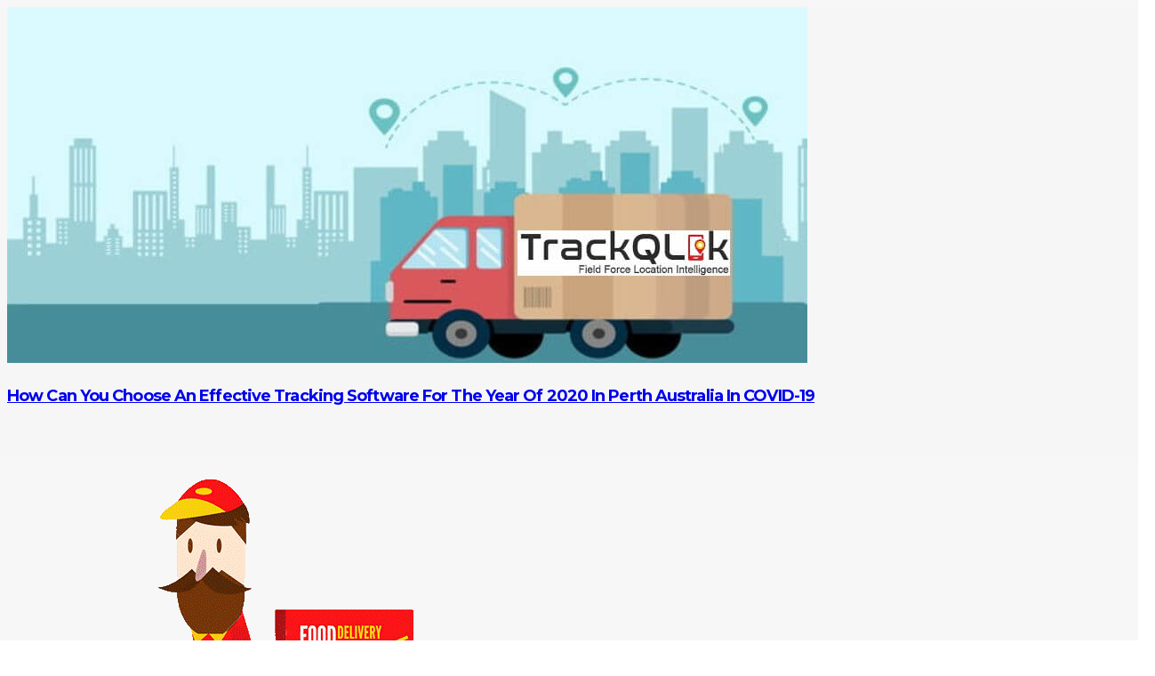

--- FILE ---
content_type: text/html; charset=UTF-8
request_url: https://www.trackqlik.com/tag/field-inspection-solution-in-perth-australia/
body_size: 12442
content:
<!DOCTYPE HTML>
<html lang="en-US">
<head>
	<meta charset="UTF-8">
	<meta name='robots' content='index, follow, max-image-preview:large, max-snippet:-1, max-video-preview:-1' />

	<!-- This site is optimized with the Yoast SEO Premium plugin v21.1 (Yoast SEO v26.3) - https://yoast.com/wordpress/plugins/seo/ -->
	<title>Field Inspection Solution in Perth Australia Archives - TrackQlik</title>
	<link rel="canonical" href="https://www.trackqlik.com/tag/field-inspection-solution-in-perth-australia/" />
	<meta property="og:locale" content="en_US" />
	<meta property="og:type" content="article" />
	<meta property="og:title" content="Field Inspection Solution in Perth Australia Archives" />
	<meta property="og:url" content="https://www.trackqlik.com/tag/field-inspection-solution-in-perth-australia/" />
	<meta property="og:site_name" content="TrackQlik" />
	<meta name="twitter:card" content="summary_large_image" />
	<script type="application/ld+json" class="yoast-schema-graph">{"@context":"https://schema.org","@graph":[{"@type":"CollectionPage","@id":"https://www.trackqlik.com/tag/field-inspection-solution-in-perth-australia/","url":"https://www.trackqlik.com/tag/field-inspection-solution-in-perth-australia/","name":"Field Inspection Solution in Perth Australia Archives - TrackQlik","isPartOf":{"@id":"https://www.trackqlik.com/#website"},"primaryImageOfPage":{"@id":"https://www.trackqlik.com/tag/field-inspection-solution-in-perth-australia/#primaryimage"},"image":{"@id":"https://www.trackqlik.com/tag/field-inspection-solution-in-perth-australia/#primaryimage"},"thumbnailUrl":"https://www.trackqlik.com/wp-content/uploads/2020/08/deleivery-software-in-pakistans06.jpg","breadcrumb":{"@id":"https://www.trackqlik.com/tag/field-inspection-solution-in-perth-australia/#breadcrumb"},"inLanguage":"en-US"},{"@type":"ImageObject","inLanguage":"en-US","@id":"https://www.trackqlik.com/tag/field-inspection-solution-in-perth-australia/#primaryimage","url":"https://www.trackqlik.com/wp-content/uploads/2020/08/deleivery-software-in-pakistans06.jpg","contentUrl":"https://www.trackqlik.com/wp-content/uploads/2020/08/deleivery-software-in-pakistans06.jpg","width":900,"height":400,"caption":"How Fleet Tracking in Pakistan For Small Businesses During COVID 19"},{"@type":"BreadcrumbList","@id":"https://www.trackqlik.com/tag/field-inspection-solution-in-perth-australia/#breadcrumb","itemListElement":[{"@type":"ListItem","position":1,"name":"Home","item":"https://www.trackqlik.com/"},{"@type":"ListItem","position":2,"name":"Field Inspection Solution in Perth Australia"}]},{"@type":"WebSite","@id":"https://www.trackqlik.com/#website","url":"https://www.trackqlik.com/","name":"TrackQlik","description":"Just another WordPress site","potentialAction":[{"@type":"SearchAction","target":{"@type":"EntryPoint","urlTemplate":"https://www.trackqlik.com/?s={search_term_string}"},"query-input":{"@type":"PropertyValueSpecification","valueRequired":true,"valueName":"search_term_string"}}],"inLanguage":"en-US"}]}</script>
	<!-- / Yoast SEO Premium plugin. -->


<link rel='dns-prefetch' href='//cdnjs.cloudflare.com' />
<link rel='dns-prefetch' href='//fonts.googleapis.com' />
<link rel="alternate" type="application/rss+xml" title="TrackQlik &raquo; Feed" href="https://www.trackqlik.com/feed/" />
<link rel="alternate" type="application/rss+xml" title="TrackQlik &raquo; Field Inspection Solution in Perth Australia Tag Feed" href="https://www.trackqlik.com/tag/field-inspection-solution-in-perth-australia/feed/" />
<meta name="viewport" content="width=device-width, initial-scale=1">
<meta name="SKYPE_TOOLBAR" content="SKYPE_TOOLBAR_PARSER_COMPATIBLE">
<meta name="theme-color" content="#f6f6f6">
<meta property="og:title" content="Field Inspection Solution in Perth Australia Archives - TrackQlik">
<meta property="og:url" content="https://www.trackqlik.com/tag/field-inspection-solution-in-perth-australia/">
<meta property="og:locale" content="en_US">
<meta property="og:site_name" content="TrackQlik">
<meta property="og:type" content="website">
<meta property="og:image" content="https://www.trackqlik.com/wp-content/uploads/2020/08/deleivery-software-in-pakistans06.jpg" itemprop="image">
<style id='wp-img-auto-sizes-contain-inline-css'>
img:is([sizes=auto i],[sizes^="auto," i]){contain-intrinsic-size:3000px 1500px}
/*# sourceURL=wp-img-auto-sizes-contain-inline-css */
</style>
<style id='wp-emoji-styles-inline-css'>

	img.wp-smiley, img.emoji {
		display: inline !important;
		border: none !important;
		box-shadow: none !important;
		height: 1em !important;
		width: 1em !important;
		margin: 0 0.07em !important;
		vertical-align: -0.1em !important;
		background: none !important;
		padding: 0 !important;
	}
/*# sourceURL=wp-emoji-styles-inline-css */
</style>
<link rel='stylesheet' id='buttonizer_frontend_style-css' href='https://www.trackqlik.com/wp-content/plugins/buttonizer-multifunctional-button/assets/legacy/frontend.css?v=2bf00396b0c1ac7592c6916e5b67b30d&#038;ver=b14c4bd7a13119c98a480a36f75370dd' media='all' />
<link rel='stylesheet' id='buttonizer-icon-library-css' href='https://cdnjs.cloudflare.com/ajax/libs/font-awesome/5.15.4/css/all.min.css?ver=b14c4bd7a13119c98a480a36f75370dd' media='all' integrity='sha512-1ycn6IcaQQ40/MKBW2W4Rhis/DbILU74C1vSrLJxCq57o941Ym01SwNsOMqvEBFlcgUa6xLiPY/NS5R+E6ztJQ==' crossorigin='anonymous' />
<link rel='stylesheet' id='ccw_main_css-css' href='https://www.trackqlik.com/wp-content/plugins/click-to-chat-for-whatsapp/prev/assets/css/mainstyles.css?ver=4.30' media='all' />
<link rel='stylesheet' id='ccw_mdstyle8_css-css' href='https://www.trackqlik.com/wp-content/plugins/click-to-chat-for-whatsapp/new/inc/assets/css/mdstyle8.css?ver=4.30' media='all' />
<link rel='stylesheet' id='contact-form-7-css' href='https://www.trackqlik.com/wp-content/plugins/contact-form-7/includes/css/styles.css?ver=6.1.3' media='all' />
<link rel='stylesheet' id='wp-faq-schema-jquery-ui-css' href='https://www.trackqlik.com/wp-content/plugins/faq-schema-for-pages-and-posts//css/jquery-ui.css?ver=2.0.0' media='all' />
<link rel='stylesheet' id='us-fonts-css' href='https://fonts.googleapis.com/css?family=Montserrat%3A700%2C500%7CRoboto%3A400%2C700&#038;display=swap&#038;ver=b14c4bd7a13119c98a480a36f75370dd' media='all' />
<link rel='stylesheet' id='us-style-css' href='https://www.trackqlik.com/wp-content/themes/Impreza%208.28/css/style.min.css?ver=8.28' media='all' />
<link rel='stylesheet' id='us-ripple-css' href='https://www.trackqlik.com/wp-content/themes/Impreza%208.28/common/css/base/ripple.css?ver=8.28' media='all' />
<script src="https://www.trackqlik.com/wp-content/plugins/enable-jquery-migrate-helper/js/jquery/jquery-1.12.4-wp.js?ver=1.12.4-wp" id="jquery-core-js"></script>
<script></script><link rel="https://api.w.org/" href="https://www.trackqlik.com/wp-json/" /><link rel="alternate" title="JSON" type="application/json" href="https://www.trackqlik.com/wp-json/wp/v2/tags/5753" /><link rel="EditURI" type="application/rsd+xml" title="RSD" href="https://www.trackqlik.com/xmlrpc.php?rsd" />

		<script>
			if ( ! /Android|webOS|iPhone|iPad|iPod|BlackBerry|IEMobile|Opera Mini/i.test( navigator.userAgent ) ) {
				var root = document.getElementsByTagName( 'html' )[ 0 ]
				root.className += " no-touch";
			}
		</script>
		<meta name="generator" content="Powered by WPBakery Page Builder - drag and drop page builder for WordPress."/>
<meta name="robots" content="index,follow" />

<script>
  (function(i,s,o,g,r,a,m){i['GoogleAnalyticsObject']=r;i[r]=i[r]||function(){
  (i[r].q=i[r].q||[]).push(arguments)},i[r].l=1*new Date();a=s.createElement(o),
  m=s.getElementsByTagName(o)[0];a.async=1;a.src=g;m.parentNode.insertBefore(a,m)
  })(window,document,'script','https://www.google-analytics.com/analytics.js','ga');

  ga('create', 'UA-133185617-1', 'auto');
  ga('send', 'pageview');

</script>



<?php  

$langtag= 'http://' . $_SERVER['HTTP_HOST'] . $_SERVER['REQUEST_URI'];
  ?>

<link rel="alternate" hreflang="en-pk" href="<?php echo $langtag ?>" />
<link rel="icon" href="https://www.trackqlik.com/wp-content/uploads/2020/11/black-logo-1-1-150x131.png" sizes="32x32" />
<link rel="icon" href="https://www.trackqlik.com/wp-content/uploads/2020/11/black-logo-1-1.png" sizes="192x192" />
<link rel="apple-touch-icon" href="https://www.trackqlik.com/wp-content/uploads/2020/11/black-logo-1-1.png" />
<meta name="msapplication-TileImage" content="https://www.trackqlik.com/wp-content/uploads/2020/11/black-logo-1-1.png" />
<noscript><style> .wpb_animate_when_almost_visible { opacity: 1; }</style></noscript>		<style id="us-icon-fonts">@font-face{font-display:block;font-style:normal;font-family:"fontawesome";font-weight:300;src:url("https://www.trackqlik.com/wp-content/themes/Impreza%208.28/fonts/fa-light-300.woff2?ver=8.28") format("woff2"),url("https://www.trackqlik.com/wp-content/themes/Impreza%208.28/fonts/fa-light-300.woff?ver=8.28") format("woff")}.fal{font-family:"fontawesome";font-weight:300}@font-face{font-display:block;font-style:normal;font-family:"Font Awesome 5 Brands";font-weight:400;src:url("https://www.trackqlik.com/wp-content/themes/Impreza%208.28/fonts/fa-brands-400.woff2?ver=8.28") format("woff2"),url("https://www.trackqlik.com/wp-content/themes/Impreza%208.28/fonts/fa-brands-400.woff?ver=8.28") format("woff")}.fab{font-family:"Font Awesome 5 Brands";font-weight:400}</style>
				<style id="us-theme-options-css">:root{--color-header-middle-bg:#ffffff;--color-header-middle-bg-grad:#ffffff;--color-header-middle-text:#222222;--color-header-middle-text-hover:#ffc80a;--color-header-transparent-bg:transparent;--color-header-transparent-bg-grad:transparent;--color-header-transparent-text:#ffffff;--color-header-transparent-text-hover:#ffc80a;--color-chrome-toolbar:#f6f6f6;--color-chrome-toolbar-grad:#f6f6f6;--color-header-top-bg:#f6f6f6;--color-header-top-bg-grad:#f6f6f6;--color-header-top-text:#333333;--color-header-top-text-hover:#ffc80a;--color-header-top-transparent-bg:rgba(0,0,0,0.2);--color-header-top-transparent-bg-grad:rgba(0,0,0,0.2);--color-header-top-transparent-text:rgba(255,255,255,0.66);--color-header-top-transparent-text-hover:#ffffff;--color-content-bg:#ffffff;--color-content-bg-grad:#ffffff;--color-content-bg-alt:#f6f6f6;--color-content-bg-alt-grad:#f6f6f6;--color-content-border:#dedede;--color-content-heading:#222222;--color-content-heading-grad:#222222;--color-content-text:#333333;--color-content-link:#926ed4;--color-content-link-hover:#ffc80a;--color-content-primary:#926ed4;--color-content-primary-grad:linear-gradient(135deg,#926ed4,#621be3);--color-content-secondary:#ffc80a;--color-content-secondary-grad:#ffc80a;--color-content-faded:#666666;--color-content-overlay:rgba(0,0,0,0.75);--color-content-overlay-grad:rgba(0,0,0,0.75);--color-alt-content-bg:linear-gradient(#f6f6f6,#fff);--color-alt-content-bg-grad:linear-gradient(#f6f6f6,#fff);--color-alt-content-bg-alt:#ffffff;--color-alt-content-bg-alt-grad:#ffffff;--color-alt-content-border:#dedede;--color-alt-content-heading:#222222;--color-alt-content-heading-grad:#222222;--color-alt-content-text:#333333;--color-alt-content-link:#926ed4;--color-alt-content-link-hover:#ffc80a;--color-alt-content-primary:#926ed4;--color-alt-content-primary-grad:#926ed4;--color-alt-content-secondary:#ffc80a;--color-alt-content-secondary-grad:#ffc80a;--color-alt-content-faded:#666666;--color-alt-content-overlay:#926ed4;--color-alt-content-overlay-grad:linear-gradient(135deg,rgba(146,110,212,0.85),rgba(98,27,227,0.85));--color-footer-bg:#222222;--color-footer-bg-grad:#222222;--color-footer-bg-alt:#333333;--color-footer-bg-alt-grad:#333333;--color-footer-border:#444444;--color-footer-text:#dedede;--color-footer-link:#926ed4;--color-footer-link-hover:#ffc80a;--color-subfooter-bg:linear-gradient(#fff,#f6f6f6);--color-subfooter-bg-grad:linear-gradient(#fff,#f6f6f6);--color-subfooter-bg-alt:#ffffff;--color-subfooter-bg-alt-grad:#ffffff;--color-subfooter-border:#dedede;--color-subfooter-text:#333333;--color-subfooter-link:#926ed4;--color-subfooter-link-hover:#ffc80a;--color-content-primary-faded:rgba(146,110,212,0.15);--box-shadow:0 5px 15px rgba(0,0,0,.15);--box-shadow-up:0 -5px 15px rgba(0,0,0,.15);--site-content-width:1060px;--inputs-font-size:1rem;--inputs-height:3.40em;--inputs-padding:1.40em;--inputs-border-width:0px;--inputs-text-color:var(--color-content-text);--font-body:"Roboto",sans-serif;--font-h1:"Montserrat",sans-serif;--font-h2:"Montserrat",sans-serif;--font-h3:"Montserrat",sans-serif;--font-h4:"Montserrat",sans-serif;--font-h5:"Montserrat",sans-serif;--font-h6:"Montserrat",sans-serif}.w-counter.color_primary .w-counter-value,.w-iconbox.color_primary.style_default .w-iconbox-icon i:not(.fad){background:var(--color-content-primary-grad);-webkit-background-clip:text;color:transparent}html,.l-header .widget,.menu-item-object-us_page_block{font-family:var(--font-body);font-weight:400;font-size:18px;line-height:32px}h1{font-family:var(--font-h1);font-weight:700;font-size:3.90rem;line-height:1.1;letter-spacing:-0.05em;margin-bottom:1.5rem}h2{font-family:var(--font-h2);font-weight:700;font-size:2.5rem;line-height:1.4;letter-spacing:-0.05em;margin-bottom:1.5rem}h3{font-family:var(--font-h3);font-weight:700;font-size:2rem;line-height:1.20;letter-spacing:-0.05em;margin-bottom:1.5rem}.widgettitle,h4{font-family:var(--font-h4);font-weight:700;font-size:1.6rem;line-height:1.20;letter-spacing:-0.05em;margin-bottom:1.5rem}h5{font-family:var(--font-h5);font-weight:700;font-size:1.40rem;line-height:1.4;letter-spacing:-0.05em;margin-bottom:1.5rem}h6{font-family:var(--font-h6);font-weight:700;font-size:1.20rem;line-height:1.4;letter-spacing:-0.05em;margin-bottom:1.5rem}@media (max-width:600px){html{font-size:16px;line-height:30px}h1{font-size:2.5rem}h1.vc_custom_heading:not([class*="us_custom_"]){font-size:2.5rem!important}h2{font-size:2rem}h2.vc_custom_heading:not([class*="us_custom_"]){font-size:2rem!important}h3{font-size:1.8rem}h3.vc_custom_heading:not([class*="us_custom_"]){font-size:1.8rem!important}.widgettitle,h4{font-size:1.6rem}h4.vc_custom_heading:not([class*="us_custom_"]){font-size:1.6rem!important}h5{font-size:1.40rem}h5.vc_custom_heading:not([class*="us_custom_"]){font-size:1.40rem!important}h6{font-size:1.20rem}h6.vc_custom_heading:not([class*="us_custom_"]){font-size:1.20rem!important}}body{background:var(--color-alt-content-bg-grad)}.l-canvas.type_boxed,.l-canvas.type_boxed .l-subheader,.l-canvas.type_boxed~.l-footer{max-width:1300px}@media (max-width:1150px){.l-main .aligncenter{max-width:calc(100vw - 5rem)}}@media (min-width:1381px){body.usb_preview .hide_on_default{opacity:0.25!important}.vc_hidden-lg,body:not(.usb_preview) .hide_on_default{display:none!important}.default_align_left{text-align:left}.default_align_right{text-align:right}.default_align_center{text-align:center}.w-hwrapper>.default_align_justify,.default_align_justify>.w-btn{width:100%}}@media (min-width:1025px) and (max-width:1380px){body.usb_preview .hide_on_laptops{opacity:0.25!important}.vc_hidden-md,body:not(.usb_preview) .hide_on_laptops{display:none!important}.laptops_align_left{text-align:left}.laptops_align_right{text-align:right}.laptops_align_center{text-align:center}.w-hwrapper>.laptops_align_justify,.laptops_align_justify>.w-btn{width:100%}}@media (min-width:601px) and (max-width:1024px){body.usb_preview .hide_on_tablets{opacity:0.25!important}.vc_hidden-sm,body:not(.usb_preview) .hide_on_tablets{display:none!important}.tablets_align_left{text-align:left}.tablets_align_right{text-align:right}.tablets_align_center{text-align:center}.w-hwrapper>.tablets_align_justify,.tablets_align_justify>.w-btn{width:100%}}@media (max-width:600px){body.usb_preview .hide_on_mobiles{opacity:0.25!important}.vc_hidden-xs,body:not(.usb_preview) .hide_on_mobiles{display:none!important}.mobiles_align_left{text-align:left}.mobiles_align_right{text-align:right}.mobiles_align_center{text-align:center}.w-hwrapper>.mobiles_align_justify,.mobiles_align_justify>.w-btn{width:100%}}@media (max-width:600px){.g-cols.type_default>div[class*="vc_col-xs-"]{margin-top:1rem;margin-bottom:1rem}.g-cols>div:not([class*="vc_col-xs-"]){width:100%;margin:0 0 1.5rem}.g-cols.reversed>div:last-of-type{order:-1}.g-cols.type_boxes>div,.g-cols.reversed>div:first-child,.g-cols:not(.reversed)>div:last-child,.g-cols>div.has_bg_color{margin-bottom:0}.vc_col-xs-1{width:8.3333%}.vc_col-xs-2{width:16.6666%}.vc_col-xs-1\/5{width:20%}.vc_col-xs-3{width:25%}.vc_col-xs-4{width:33.3333%}.vc_col-xs-2\/5{width:40%}.vc_col-xs-5{width:41.6666%}.vc_col-xs-6{width:50%}.vc_col-xs-7{width:58.3333%}.vc_col-xs-3\/5{width:60%}.vc_col-xs-8{width:66.6666%}.vc_col-xs-9{width:75%}.vc_col-xs-4\/5{width:80%}.vc_col-xs-10{width:83.3333%}.vc_col-xs-11{width:91.6666%}.vc_col-xs-12{width:100%}.vc_col-xs-offset-0{margin-left:0}.vc_col-xs-offset-1{margin-left:8.3333%}.vc_col-xs-offset-2{margin-left:16.6666%}.vc_col-xs-offset-1\/5{margin-left:20%}.vc_col-xs-offset-3{margin-left:25%}.vc_col-xs-offset-4{margin-left:33.3333%}.vc_col-xs-offset-2\/5{margin-left:40%}.vc_col-xs-offset-5{margin-left:41.6666%}.vc_col-xs-offset-6{margin-left:50%}.vc_col-xs-offset-7{margin-left:58.3333%}.vc_col-xs-offset-3\/5{margin-left:60%}.vc_col-xs-offset-8{margin-left:66.6666%}.vc_col-xs-offset-9{margin-left:75%}.vc_col-xs-offset-4\/5{margin-left:80%}.vc_col-xs-offset-10{margin-left:83.3333%}.vc_col-xs-offset-11{margin-left:91.6666%}.vc_col-xs-offset-12{margin-left:100%}}@media (min-width:601px){.vc_col-sm-1{width:8.3333%}.vc_col-sm-2{width:16.6666%}.vc_col-sm-1\/5{width:20%}.vc_col-sm-3{width:25%}.vc_col-sm-4{width:33.3333%}.vc_col-sm-2\/5{width:40%}.vc_col-sm-5{width:41.6666%}.vc_col-sm-6{width:50%}.vc_col-sm-7{width:58.3333%}.vc_col-sm-3\/5{width:60%}.vc_col-sm-8{width:66.6666%}.vc_col-sm-9{width:75%}.vc_col-sm-4\/5{width:80%}.vc_col-sm-10{width:83.3333%}.vc_col-sm-11{width:91.6666%}.vc_col-sm-12{width:100%}.vc_col-sm-offset-0{margin-left:0}.vc_col-sm-offset-1{margin-left:8.3333%}.vc_col-sm-offset-2{margin-left:16.6666%}.vc_col-sm-offset-1\/5{margin-left:20%}.vc_col-sm-offset-3{margin-left:25%}.vc_col-sm-offset-4{margin-left:33.3333%}.vc_col-sm-offset-2\/5{margin-left:40%}.vc_col-sm-offset-5{margin-left:41.6666%}.vc_col-sm-offset-6{margin-left:50%}.vc_col-sm-offset-7{margin-left:58.3333%}.vc_col-sm-offset-3\/5{margin-left:60%}.vc_col-sm-offset-8{margin-left:66.6666%}.vc_col-sm-offset-9{margin-left:75%}.vc_col-sm-offset-4\/5{margin-left:80%}.vc_col-sm-offset-10{margin-left:83.3333%}.vc_col-sm-offset-11{margin-left:91.6666%}.vc_col-sm-offset-12{margin-left:100%}}@media (min-width:1025px){.vc_col-md-1{width:8.3333%}.vc_col-md-2{width:16.6666%}.vc_col-md-1\/5{width:20%}.vc_col-md-3{width:25%}.vc_col-md-4{width:33.3333%}.vc_col-md-2\/5{width:40%}.vc_col-md-5{width:41.6666%}.vc_col-md-6{width:50%}.vc_col-md-7{width:58.3333%}.vc_col-md-3\/5{width:60%}.vc_col-md-8{width:66.6666%}.vc_col-md-9{width:75%}.vc_col-md-4\/5{width:80%}.vc_col-md-10{width:83.3333%}.vc_col-md-11{width:91.6666%}.vc_col-md-12{width:100%}.vc_col-md-offset-0{margin-left:0}.vc_col-md-offset-1{margin-left:8.3333%}.vc_col-md-offset-2{margin-left:16.6666%}.vc_col-md-offset-1\/5{margin-left:20%}.vc_col-md-offset-3{margin-left:25%}.vc_col-md-offset-4{margin-left:33.3333%}.vc_col-md-offset-2\/5{margin-left:40%}.vc_col-md-offset-5{margin-left:41.6666%}.vc_col-md-offset-6{margin-left:50%}.vc_col-md-offset-7{margin-left:58.3333%}.vc_col-md-offset-3\/5{margin-left:60%}.vc_col-md-offset-8{margin-left:66.6666%}.vc_col-md-offset-9{margin-left:75%}.vc_col-md-offset-4\/5{margin-left:80%}.vc_col-md-offset-10{margin-left:83.3333%}.vc_col-md-offset-11{margin-left:91.6666%}.vc_col-md-offset-12{margin-left:100%}}@media (min-width:1381px){.vc_col-lg-1{width:8.3333%}.vc_col-lg-2{width:16.6666%}.vc_col-lg-1\/5{width:20%}.vc_col-lg-3{width:25%}.vc_col-lg-4{width:33.3333%}.vc_col-lg-2\/5{width:40%}.vc_col-lg-5{width:41.6666%}.vc_col-lg-6{width:50%}.vc_col-lg-7{width:58.3333%}.vc_col-lg-3\/5{width:60%}.vc_col-lg-8{width:66.6666%}.vc_col-lg-9{width:75%}.vc_col-lg-4\/5{width:80%}.vc_col-lg-10{width:83.3333%}.vc_col-lg-11{width:91.6666%}.vc_col-lg-12{width:100%}.vc_col-lg-offset-0{margin-left:0}.vc_col-lg-offset-1{margin-left:8.3333%}.vc_col-lg-offset-2{margin-left:16.6666%}.vc_col-lg-offset-1\/5{margin-left:20%}.vc_col-lg-offset-3{margin-left:25%}.vc_col-lg-offset-4{margin-left:33.3333%}.vc_col-lg-offset-2\/5{margin-left:40%}.vc_col-lg-offset-5{margin-left:41.6666%}.vc_col-lg-offset-6{margin-left:50%}.vc_col-lg-offset-7{margin-left:58.3333%}.vc_col-lg-offset-3\/5{margin-left:60%}.vc_col-lg-offset-8{margin-left:66.6666%}.vc_col-lg-offset-9{margin-left:75%}.vc_col-lg-offset-4\/5{margin-left:80%}.vc_col-lg-offset-10{margin-left:83.3333%}.vc_col-lg-offset-11{margin-left:91.6666%}.vc_col-lg-offset-12{margin-left:100%}}@media (min-width:601px) and (max-width:1024px){.g-cols.via_flex.type_default>div[class*="vc_col-md-"],.g-cols.via_flex.type_default>div[class*="vc_col-lg-"]{margin-top:1rem;margin-bottom:1rem}}@media (min-width:1025px) and (max-width:1380px){.g-cols.via_flex.type_default>div[class*="vc_col-lg-"]{margin-top:1rem;margin-bottom:1rem}}@media (max-width:767px){.l-canvas{overflow:hidden}.g-cols.stacking_default.reversed>div:last-of-type{order:-1}.g-cols.stacking_default.via_flex>div:not([class*="vc_col-xs"]){width:100%;margin:0 0 1.5rem}.g-cols.stacking_default.via_grid.mobiles-cols_1{grid-template-columns:100%}.g-cols.stacking_default.via_flex.type_boxes>div,.g-cols.stacking_default.via_flex.reversed>div:first-child,.g-cols.stacking_default.via_flex:not(.reversed)>div:last-child,.g-cols.stacking_default.via_flex>div.has_bg_color{margin-bottom:0}.g-cols.stacking_default.via_flex.type_default>.wpb_column.stretched{margin-left:-1rem;margin-right:-1rem}.g-cols.stacking_default.via_grid.mobiles-cols_1>.wpb_column.stretched,.g-cols.stacking_default.via_flex.type_boxes>.wpb_column.stretched{margin-left:-2.5rem;margin-right:-2.5rem;width:auto}.vc_column-inner.type_sticky>.wpb_wrapper,.vc_column_container.type_sticky>.vc_column-inner{top:0!important}}@media (min-width:768px){body:not(.rtl) .l-section.for_sidebar.at_left>div>.l-sidebar,.rtl .l-section.for_sidebar.at_right>div>.l-sidebar{order:-1}.vc_column_container.type_sticky>.vc_column-inner,.vc_column-inner.type_sticky>.wpb_wrapper{position:-webkit-sticky;position:sticky}.l-section.type_sticky{position:-webkit-sticky;position:sticky;top:0;z-index:11;transform:translateZ(0); transition:top 0.3s cubic-bezier(.78,.13,.15,.86) 0.1s}.header_hor .l-header.post_fixed.sticky_auto_hide{z-index:12}.admin-bar .l-section.type_sticky{top:32px}.l-section.type_sticky>.l-section-h{transition:padding-top 0.3s}.header_hor .l-header.pos_fixed:not(.down)~.l-main .l-section.type_sticky:not(:first-of-type){top:var(--header-sticky-height)}.admin-bar.header_hor .l-header.pos_fixed:not(.down)~.l-main .l-section.type_sticky:not(:first-of-type){top:calc( var(--header-sticky-height) + 32px )}.header_hor .l-header.pos_fixed.sticky:not(.down)~.l-main .l-section.type_sticky:first-of-type>.l-section-h{padding-top:var(--header-sticky-height)}.header_hor.headerinpos_bottom .l-header.pos_fixed.sticky:not(.down)~.l-main .l-section.type_sticky:first-of-type>.l-section-h{padding-bottom:var(--header-sticky-height)!important}}@media screen and (min-width:1150px){.g-cols.via_flex.type_default>.wpb_column.stretched:first-of-type{margin-left:calc( var(--site-content-width) / 2 + 0px / 2 + 1.5rem - 50vw)}.g-cols.via_flex.type_default>.wpb_column.stretched:last-of-type{margin-right:calc( var(--site-content-width) / 2 + 0px / 2 + 1.5rem - 50vw)}.l-main .alignfull, .w-separator.width_screen,.g-cols.via_grid>.wpb_column.stretched:first-of-type,.g-cols.via_flex.type_boxes>.wpb_column.stretched:first-of-type{margin-left:calc( var(--site-content-width) / 2 + 0px / 2 - 50vw )}.l-main .alignfull, .w-separator.width_screen,.g-cols.via_grid>.wpb_column.stretched:last-of-type,.g-cols.via_flex.type_boxes>.wpb_column.stretched:last-of-type{margin-right:calc( var(--site-content-width) / 2 + 0px / 2 - 50vw )}}@media (max-width:600px){.w-form-row.for_submit[style*=btn-size-mobiles] .w-btn{font-size:var(--btn-size-mobiles)!important}}a,button,input[type="submit"],.ui-slider-handle{outline:none!important}.w-toplink,.w-header-show{background:rgba(0,0,0,0.3)}.no-touch .w-toplink.active:hover,.no-touch .w-header-show:hover{background:var(--color-content-primary-grad)}button[type="submit"],input[type="submit"]{transition:none}button[type="submit"]:not(.w-btn),input[type="submit"]:not(.w-btn),.us-nav-style_1>*,.navstyle_1>.owl-nav div,.us-btn-style_1{font-size:1rem;line-height:1.2!important;font-weight:700;font-style:normal;text-transform:uppercase;letter-spacing:0.07em;border-radius:2.5px;padding:1.1em 2.4em;background:linear-gradient(135deg,#926ed4,#621be3);border-color:transparent;color:#ffffff!important;box-shadow:0 0em 0em 0 rgba(0,0,0,0.2)}button[type="submit"]:not(.w-btn):before,input[type="submit"]:not(.w-btn),.us-nav-style_1>*:before,.navstyle_1>.owl-nav div:before,.us-btn-style_1:before{border-width:2px}.no-touch button[type="submit"]:not(.w-btn):hover,.no-touch input[type="submit"]:not(.w-btn):hover,.us-nav-style_1>span.current,.no-touch .us-nav-style_1>a:hover,.no-touch .navstyle_1>.owl-nav div:hover,.no-touch .us-btn-style_1:hover{box-shadow:0 0.5em 1em 0 rgba(0,0,0,0.2);background:#ffc80a;border-color:transparent;color:#ffffff!important}.us-nav-style_1>*{min-width:calc(1.2em + 2 * 1.1em)}.us-btn-style_1{overflow:hidden;-webkit-transform:translateZ(0)}.us-btn-style_1>*{position:relative;z-index:1}.no-touch .us-btn-style_1:hover{background:linear-gradient(135deg,#926ed4,#621be3)}.no-touch .us-btn-style_1:after{content:"";position:absolute;top:0;left:0;right:0;bottom:0;opacity:0;transition:opacity 0.3s;background:#ffc80a}.no-touch .us-btn-style_1:hover:after{opacity:1}.us-nav-style_2>*,.navstyle_2>.owl-nav div,.us-btn-style_2{font-size:1rem;line-height:1.2!important;font-weight:700;font-style:normal;text-transform:uppercase;letter-spacing:0.07em;border-radius:2.5px;padding:1.1em 2.4em;background:#dedede;border-color:transparent;color:#333333!important;box-shadow:0 0em 0em 0 rgba(0,0,0,0.2)}.us-nav-style_2>*:before,.navstyle_2>.owl-nav div:before,.us-btn-style_2:before{border-width:2px}.us-nav-style_2>span.current,.no-touch .us-nav-style_2>a:hover,.no-touch .navstyle_2>.owl-nav div:hover,.no-touch .us-btn-style_2:hover{box-shadow:0 0.5em 1em 0 rgba(0,0,0,0.2);background:#dedede;border-color:transparent;color:#333333!important}.us-nav-style_2>*{min-width:calc(1.2em + 2 * 1.1em)}.w-filter.state_desktop.style_drop_default .w-filter-item-title,.select2-selection,select,textarea,input:not([type="submit"]),.w-form-checkbox,.w-form-radio{font-family:var(--font-h1);font-weight:400;letter-spacing:0em;border-radius:1.7em;background:var(--color-content-bg-alt);border-color:var(--color-content-border);color:var(--color-content-text);box-shadow:0px 1px 0px 0px rgba(0,0,0,0.08) inset}.w-filter.state_desktop.style_drop_default .w-filter-item-title:focus,.select2-container--open .select2-selection,select:focus,textarea:focus,input:not([type="submit"]):focus,input:focus + .w-form-checkbox,input:focus + .w-form-radio{box-shadow:0px 5px 15px 0px rgba(0,0,0,0.15)}.w-form-row.move_label .w-form-row-label{font-size:1rem;top:calc(3.40em/2 + 0px - 0.7em);margin:0 1.40em;background-color:var(--color-content-bg-alt);color:var(--color-content-text)}.w-form-row.with_icon.move_label .w-form-row-label{margin-left:calc(1.6em + 1.40em)}.color_alternate input:not([type="submit"]),.color_alternate textarea,.color_alternate select,.color_alternate .w-form-checkbox,.color_alternate .w-form-radio,.color_alternate .move_label .w-form-row-label{background:var(--color-alt-content-bg-alt-grad)}.color_footer-top input:not([type="submit"]),.color_footer-top textarea,.color_footer-top select,.color_footer-top .w-form-checkbox,.color_footer-top .w-form-radio,.color_footer-top .w-form-row.move_label .w-form-row-label{background:var(--color-subfooter-bg-alt-grad)}.color_footer-bottom input:not([type="submit"]),.color_footer-bottom textarea,.color_footer-bottom select,.color_footer-bottom .w-form-checkbox,.color_footer-bottom .w-form-radio,.color_footer-bottom .w-form-row.move_label .w-form-row-label{background:var(--color-footer-bg-alt-grad)}.color_alternate input:not([type="submit"]),.color_alternate textarea,.color_alternate select,.color_alternate .w-form-checkbox,.color_alternate .w-form-radio{border-color:var(--color-alt-content-border)}.color_footer-top input:not([type="submit"]),.color_footer-top textarea,.color_footer-top select,.color_footer-top .w-form-checkbox,.color_footer-top .w-form-radio{border-color:var(--color-subfooter-border)}.color_footer-bottom input:not([type="submit"]),.color_footer-bottom textarea,.color_footer-bottom select,.color_footer-bottom .w-form-checkbox,.color_footer-bottom .w-form-radio{border-color:var(--color-footer-border)}.color_alternate input:not([type="submit"]),.color_alternate textarea,.color_alternate select,.color_alternate .w-form-checkbox,.color_alternate .w-form-radio,.color_alternate .w-form-row-field>i,.color_alternate .w-form-row-field:after,.color_alternate .widget_search form:after,.color_footer-top input:not([type="submit"]),.color_footer-top textarea,.color_footer-top select,.color_footer-top .w-form-checkbox,.color_footer-top .w-form-radio,.color_footer-top .w-form-row-field>i,.color_footer-top .w-form-row-field:after,.color_footer-top .widget_search form:after,.color_footer-bottom input:not([type="submit"]),.color_footer-bottom textarea,.color_footer-bottom select,.color_footer-bottom .w-form-checkbox,.color_footer-bottom .w-form-radio,.color_footer-bottom .w-form-row-field>i,.color_footer-bottom .w-form-row-field:after,.color_footer-bottom .widget_search form:after{color:inherit}.leaflet-default-icon-path{background-image:url(https://www.trackqlik.com/wp-content/themes/Impreza%208.28/common/css/vendor/images/marker-icon.png)}.header_hor .w-nav.type_desktop .menu-item-265441 .w-nav-list.level_2{left:0;right:0;transform-origin:50% 0}.header_hor .w-nav.type_desktop .menu-item-265441{position:static}</style>
				<style id="us-custom-css">.grecaptcha-badge{visibility:hidden}</style>
		<style id='global-styles-inline-css'>
:root{--wp--preset--aspect-ratio--square: 1;--wp--preset--aspect-ratio--4-3: 4/3;--wp--preset--aspect-ratio--3-4: 3/4;--wp--preset--aspect-ratio--3-2: 3/2;--wp--preset--aspect-ratio--2-3: 2/3;--wp--preset--aspect-ratio--16-9: 16/9;--wp--preset--aspect-ratio--9-16: 9/16;--wp--preset--color--black: #000000;--wp--preset--color--cyan-bluish-gray: #abb8c3;--wp--preset--color--white: #ffffff;--wp--preset--color--pale-pink: #f78da7;--wp--preset--color--vivid-red: #cf2e2e;--wp--preset--color--luminous-vivid-orange: #ff6900;--wp--preset--color--luminous-vivid-amber: #fcb900;--wp--preset--color--light-green-cyan: #7bdcb5;--wp--preset--color--vivid-green-cyan: #00d084;--wp--preset--color--pale-cyan-blue: #8ed1fc;--wp--preset--color--vivid-cyan-blue: #0693e3;--wp--preset--color--vivid-purple: #9b51e0;--wp--preset--gradient--vivid-cyan-blue-to-vivid-purple: linear-gradient(135deg,rgb(6,147,227) 0%,rgb(155,81,224) 100%);--wp--preset--gradient--light-green-cyan-to-vivid-green-cyan: linear-gradient(135deg,rgb(122,220,180) 0%,rgb(0,208,130) 100%);--wp--preset--gradient--luminous-vivid-amber-to-luminous-vivid-orange: linear-gradient(135deg,rgb(252,185,0) 0%,rgb(255,105,0) 100%);--wp--preset--gradient--luminous-vivid-orange-to-vivid-red: linear-gradient(135deg,rgb(255,105,0) 0%,rgb(207,46,46) 100%);--wp--preset--gradient--very-light-gray-to-cyan-bluish-gray: linear-gradient(135deg,rgb(238,238,238) 0%,rgb(169,184,195) 100%);--wp--preset--gradient--cool-to-warm-spectrum: linear-gradient(135deg,rgb(74,234,220) 0%,rgb(151,120,209) 20%,rgb(207,42,186) 40%,rgb(238,44,130) 60%,rgb(251,105,98) 80%,rgb(254,248,76) 100%);--wp--preset--gradient--blush-light-purple: linear-gradient(135deg,rgb(255,206,236) 0%,rgb(152,150,240) 100%);--wp--preset--gradient--blush-bordeaux: linear-gradient(135deg,rgb(254,205,165) 0%,rgb(254,45,45) 50%,rgb(107,0,62) 100%);--wp--preset--gradient--luminous-dusk: linear-gradient(135deg,rgb(255,203,112) 0%,rgb(199,81,192) 50%,rgb(65,88,208) 100%);--wp--preset--gradient--pale-ocean: linear-gradient(135deg,rgb(255,245,203) 0%,rgb(182,227,212) 50%,rgb(51,167,181) 100%);--wp--preset--gradient--electric-grass: linear-gradient(135deg,rgb(202,248,128) 0%,rgb(113,206,126) 100%);--wp--preset--gradient--midnight: linear-gradient(135deg,rgb(2,3,129) 0%,rgb(40,116,252) 100%);--wp--preset--font-size--small: 13px;--wp--preset--font-size--medium: 20px;--wp--preset--font-size--large: 36px;--wp--preset--font-size--x-large: 42px;--wp--preset--spacing--20: 0.44rem;--wp--preset--spacing--30: 0.67rem;--wp--preset--spacing--40: 1rem;--wp--preset--spacing--50: 1.5rem;--wp--preset--spacing--60: 2.25rem;--wp--preset--spacing--70: 3.38rem;--wp--preset--spacing--80: 5.06rem;--wp--preset--shadow--natural: 6px 6px 9px rgba(0, 0, 0, 0.2);--wp--preset--shadow--deep: 12px 12px 50px rgba(0, 0, 0, 0.4);--wp--preset--shadow--sharp: 6px 6px 0px rgba(0, 0, 0, 0.2);--wp--preset--shadow--outlined: 6px 6px 0px -3px rgb(255, 255, 255), 6px 6px rgb(0, 0, 0);--wp--preset--shadow--crisp: 6px 6px 0px rgb(0, 0, 0);}:where(.is-layout-flex){gap: 0.5em;}:where(.is-layout-grid){gap: 0.5em;}body .is-layout-flex{display: flex;}.is-layout-flex{flex-wrap: wrap;align-items: center;}.is-layout-flex > :is(*, div){margin: 0;}body .is-layout-grid{display: grid;}.is-layout-grid > :is(*, div){margin: 0;}:where(.wp-block-columns.is-layout-flex){gap: 2em;}:where(.wp-block-columns.is-layout-grid){gap: 2em;}:where(.wp-block-post-template.is-layout-flex){gap: 1.25em;}:where(.wp-block-post-template.is-layout-grid){gap: 1.25em;}.has-black-color{color: var(--wp--preset--color--black) !important;}.has-cyan-bluish-gray-color{color: var(--wp--preset--color--cyan-bluish-gray) !important;}.has-white-color{color: var(--wp--preset--color--white) !important;}.has-pale-pink-color{color: var(--wp--preset--color--pale-pink) !important;}.has-vivid-red-color{color: var(--wp--preset--color--vivid-red) !important;}.has-luminous-vivid-orange-color{color: var(--wp--preset--color--luminous-vivid-orange) !important;}.has-luminous-vivid-amber-color{color: var(--wp--preset--color--luminous-vivid-amber) !important;}.has-light-green-cyan-color{color: var(--wp--preset--color--light-green-cyan) !important;}.has-vivid-green-cyan-color{color: var(--wp--preset--color--vivid-green-cyan) !important;}.has-pale-cyan-blue-color{color: var(--wp--preset--color--pale-cyan-blue) !important;}.has-vivid-cyan-blue-color{color: var(--wp--preset--color--vivid-cyan-blue) !important;}.has-vivid-purple-color{color: var(--wp--preset--color--vivid-purple) !important;}.has-black-background-color{background-color: var(--wp--preset--color--black) !important;}.has-cyan-bluish-gray-background-color{background-color: var(--wp--preset--color--cyan-bluish-gray) !important;}.has-white-background-color{background-color: var(--wp--preset--color--white) !important;}.has-pale-pink-background-color{background-color: var(--wp--preset--color--pale-pink) !important;}.has-vivid-red-background-color{background-color: var(--wp--preset--color--vivid-red) !important;}.has-luminous-vivid-orange-background-color{background-color: var(--wp--preset--color--luminous-vivid-orange) !important;}.has-luminous-vivid-amber-background-color{background-color: var(--wp--preset--color--luminous-vivid-amber) !important;}.has-light-green-cyan-background-color{background-color: var(--wp--preset--color--light-green-cyan) !important;}.has-vivid-green-cyan-background-color{background-color: var(--wp--preset--color--vivid-green-cyan) !important;}.has-pale-cyan-blue-background-color{background-color: var(--wp--preset--color--pale-cyan-blue) !important;}.has-vivid-cyan-blue-background-color{background-color: var(--wp--preset--color--vivid-cyan-blue) !important;}.has-vivid-purple-background-color{background-color: var(--wp--preset--color--vivid-purple) !important;}.has-black-border-color{border-color: var(--wp--preset--color--black) !important;}.has-cyan-bluish-gray-border-color{border-color: var(--wp--preset--color--cyan-bluish-gray) !important;}.has-white-border-color{border-color: var(--wp--preset--color--white) !important;}.has-pale-pink-border-color{border-color: var(--wp--preset--color--pale-pink) !important;}.has-vivid-red-border-color{border-color: var(--wp--preset--color--vivid-red) !important;}.has-luminous-vivid-orange-border-color{border-color: var(--wp--preset--color--luminous-vivid-orange) !important;}.has-luminous-vivid-amber-border-color{border-color: var(--wp--preset--color--luminous-vivid-amber) !important;}.has-light-green-cyan-border-color{border-color: var(--wp--preset--color--light-green-cyan) !important;}.has-vivid-green-cyan-border-color{border-color: var(--wp--preset--color--vivid-green-cyan) !important;}.has-pale-cyan-blue-border-color{border-color: var(--wp--preset--color--pale-cyan-blue) !important;}.has-vivid-cyan-blue-border-color{border-color: var(--wp--preset--color--vivid-cyan-blue) !important;}.has-vivid-purple-border-color{border-color: var(--wp--preset--color--vivid-purple) !important;}.has-vivid-cyan-blue-to-vivid-purple-gradient-background{background: var(--wp--preset--gradient--vivid-cyan-blue-to-vivid-purple) !important;}.has-light-green-cyan-to-vivid-green-cyan-gradient-background{background: var(--wp--preset--gradient--light-green-cyan-to-vivid-green-cyan) !important;}.has-luminous-vivid-amber-to-luminous-vivid-orange-gradient-background{background: var(--wp--preset--gradient--luminous-vivid-amber-to-luminous-vivid-orange) !important;}.has-luminous-vivid-orange-to-vivid-red-gradient-background{background: var(--wp--preset--gradient--luminous-vivid-orange-to-vivid-red) !important;}.has-very-light-gray-to-cyan-bluish-gray-gradient-background{background: var(--wp--preset--gradient--very-light-gray-to-cyan-bluish-gray) !important;}.has-cool-to-warm-spectrum-gradient-background{background: var(--wp--preset--gradient--cool-to-warm-spectrum) !important;}.has-blush-light-purple-gradient-background{background: var(--wp--preset--gradient--blush-light-purple) !important;}.has-blush-bordeaux-gradient-background{background: var(--wp--preset--gradient--blush-bordeaux) !important;}.has-luminous-dusk-gradient-background{background: var(--wp--preset--gradient--luminous-dusk) !important;}.has-pale-ocean-gradient-background{background: var(--wp--preset--gradient--pale-ocean) !important;}.has-electric-grass-gradient-background{background: var(--wp--preset--gradient--electric-grass) !important;}.has-midnight-gradient-background{background: var(--wp--preset--gradient--midnight) !important;}.has-small-font-size{font-size: var(--wp--preset--font-size--small) !important;}.has-medium-font-size{font-size: var(--wp--preset--font-size--medium) !important;}.has-large-font-size{font-size: var(--wp--preset--font-size--large) !important;}.has-x-large-font-size{font-size: var(--wp--preset--font-size--x-large) !important;}
/*# sourceURL=global-styles-inline-css */
</style>
</head>
<body data-rsssl=1 class="archive tag tag-field-inspection-solution-in-perth-australia tag-5753 wp-theme-Impreza828 l-body Impreza_8.28 us-core_8.13.4 header_none headerinpos_top state_default wpb-js-composer js-comp-ver-8.5 vc_responsive" itemscope itemtype="https://schema.org/WebPage">


<div class="l-canvas type_wide">
	<main id="page-content" class="l-main" itemprop="mainContentOfPage">
		<section class="l-section height_medium">
		<div class="l-section-h i-cf">

			<div class="w-grid type_grid layout_blog_1 cols_2 with_pagination" id="us_grid_0" data-filterable="true"><style>#us_grid_0 .w-grid-item{padding:1.5rem}#us_grid_0 .w-grid-list{margin:-1.5rem -1.5rem 1.5rem}.w-grid + #us_grid_0 .w-grid-list,.w-grid-none + #us_grid_0 .w-grid-list{margin-top:1.5rem}@media (max-width:599px){#us_grid_0 .w-grid-list{margin:0}#us_grid_0 .w-grid-item{width:100%;padding:0;margin-bottom:1.5rem}}.layout_blog_1 .w-grid-item-h{}.layout_blog_1 .usg_post_image_1{margin-bottom:0.5rem!important}.layout_blog_1 .usg_post_title_1{font-size:1rem!important}</style><div class="w-grid-list">	<article class="w-grid-item post-152853 post type-post status-publish format-standard has-post-thumbnail hentry category-blog tag-delivery-software-in-perth-australia tag-face-attendance-in-perth-australia tag-face-recognition-in-perth-australia tag-face-tracking-in-perth-australia tag-facial-attendance-in-perth-australia tag-facial-biometric-in-perth-australia tag-field-inspection-audit-services-in-perth-australia tag-field-inspection-services-in-perth-australia tag-field-inspection-solution-in-perth-australia tag-geo-fencing-services-in-perth-australia tag-geofencing-software-in-perth-australia tag-geofencing-system-in-perth-australia tag-gps-tracking-in-perth-australia tag-gps-tracking-software-in-perth-australia tag-quantity-assurance-services-in-perth-australia tag-survey-services-in-perth-australia tag-survey-solutions-in-perth-australia tag-tracking-services-in-perth-australia tag-tracking-software-in-perth-australia tag-tracking-system-in-perth-australia tag-vehicle-fleet-tracking-in-perth-australia tag-voice-attendance-in-perth-australia tag-voice-biometric-in-perth-australia tag-voice-recognition-in-perth-australia tag-voice-tracking-in-perth-australia" data-id="152853">
		<div class="w-grid-item-h">
						<div class="w-post-elm post_image usg_post_image_1 stretched"><a href="https://www.trackqlik.com/blog/how-can-you-choose-an-effective-tracking-software-for-the-year-of-2020-in-perth-australia-in-covid-19/" aria-label="How Can You Choose An Effective Tracking Software For The Year Of 2020 In Perth Australia In COVID-19"><img width="900" height="400" src="https://www.trackqlik.com/wp-content/uploads/2020/08/deleivery-software-in-pakistans06.jpg" class="attachment-large size-large wp-post-image" alt="How Fleet Tracking in Pakistan For Small Businesses During COVID 19" decoding="async" fetchpriority="high" srcset="https://www.trackqlik.com/wp-content/uploads/2020/08/deleivery-software-in-pakistans06.jpg 900w, https://www.trackqlik.com/wp-content/uploads/2020/08/deleivery-software-in-pakistans06-300x133.jpg 300w, https://www.trackqlik.com/wp-content/uploads/2020/08/deleivery-software-in-pakistans06-768x341.jpg 768w" sizes="(max-width: 900px) 100vw, 900px" /></a></div><h2 class="w-post-elm post_title usg_post_title_1 entry-title color_link_inherit"><a href="https://www.trackqlik.com/blog/how-can-you-choose-an-effective-tracking-software-for-the-year-of-2020-in-perth-australia-in-covid-19/">How Can You Choose An Effective Tracking Software For The Year Of 2020 In Perth Australia In COVID-19</a></h2>		</div>
	</article>
	<article class="w-grid-item post-131998 post type-post status-publish format-standard has-post-thumbnail hentry category-blog tag-delivery-software-in-perth-australia tag-face-attendance-in-perth-australia tag-face-recognition-in-perth-australia tag-face-tracking-in-perth-australia tag-facial-attendance-in-perth-australia tag-facial-biometric-in-perth-australia tag-field-inspection-audit-services-in-perth-australia tag-field-inspection-services-in-perth-australia tag-field-inspection-solution-in-perth-australia tag-geo-fencing-services-in-perth-australia tag-geofencing-software-in-perth-australia tag-geofencing-system-in-perth-australia tag-gps-tracking-in-perth-australia tag-gps-tracking-software-in-perth-australia tag-quantity-assurance-services-in-perth-australia tag-survey-services-in-perth-australia tag-survey-solutions-in-perth-australia tag-tracking-services-in-perth-australia tag-tracking-software-in-perth-australia tag-tracking-system-in-perth-australia tag-vehicle-fleet-tracking-in-perth-australia tag-voice-attendance-in-perth-australia tag-voice-biometric-in-perth-australia tag-voice-recognition-in-perth-australia tag-voice-tracking-in-perth-australia" data-id="131998">
		<div class="w-grid-item-h">
						<div class="w-post-elm post_image usg_post_image_1 stretched"><a href="https://www.trackqlik.com/blog/vitality-productive-tracking-software-in-perth-australia-low-force-and-cost-joined-with-a-high-business-esteem-in-covid-19/" aria-label="Vitality Productive Tracking Software In Perth Australia Low Force And Cost Joined With a High Business Esteem In COVID-19"><img width="574" height="500" src="https://www.trackqlik.com/wp-content/uploads/2020/08/TrackQlik-Delivery-dispatch-Software-png1-1.png" class="attachment-large size-large wp-post-image" alt="" decoding="async" srcset="https://www.trackqlik.com/wp-content/uploads/2020/08/TrackQlik-Delivery-dispatch-Software-png1-1.png 574w, https://www.trackqlik.com/wp-content/uploads/2020/08/TrackQlik-Delivery-dispatch-Software-png1-1-300x261.png 300w" sizes="(max-width: 574px) 100vw, 574px" /></a></div><h2 class="w-post-elm post_title usg_post_title_1 entry-title color_link_inherit"><a href="https://www.trackqlik.com/blog/vitality-productive-tracking-software-in-perth-australia-low-force-and-cost-joined-with-a-high-business-esteem-in-covid-19/">Vitality Productive Tracking Software In Perth Australia Low Force And Cost Joined With a High Business Esteem In COVID-19</a></h2>		</div>
	</article>
	<article class="w-grid-item post-129526 post type-post status-publish format-standard has-post-thumbnail hentry category-blog tag-delivery-software-in-perth-australia tag-face-attendance-in-perth-australia tag-face-recognition-in-perth-australia tag-face-tracking-in-perth-australia tag-facial-attendance-in-perth-australia tag-facial-biometric-in-perth-australia tag-field-inspection-audit-services-in-perth-australia tag-field-inspection-services-in-perth-australia tag-field-inspection-solution-in-perth-australia tag-geo-fencing-services-in-perth-australia tag-geofencing-software-in-perth-australia tag-geofencing-system-in-perth-australia tag-gps-tracking-in-perth-australia tag-gps-tracking-software-in-perth-australia tag-quantity-assurance-services-in-perth-australia tag-survey-services-in-perth-australia tag-survey-solutions-in-perth-australia tag-tracking-services-in-perth-australia tag-tracking-software-in-perth-australia tag-tracking-system-in-perth-australia tag-vehicle-fleet-tracking-in-perth-australia tag-voice-attendance-in-perth-australia tag-voice-biometric-in-perth-australia tag-voice-recognition-in-perth-australia tag-voice-tracking-in-perth-australia" data-id="129526">
		<div class="w-grid-item-h">
						<div class="w-post-elm post_image usg_post_image_1 stretched"><a href="https://www.trackqlik.com/blog/how-can-the-tracking-software-team-in-perth-australia-help-with-the-collaboration-in-covid-19/" aria-label="How Can The Tracking Software Team In Perth Australia Help With The Collaboration In COVID-19?"><img width="1024" height="683" src="https://www.trackqlik.com/wp-content/uploads/2020/04/blur-cart-chrome-1437867-1024x683.jpg" class="attachment-large size-large wp-post-image" alt="" decoding="async" srcset="https://www.trackqlik.com/wp-content/uploads/2020/04/blur-cart-chrome-1437867-1024x683.jpg 1024w, https://www.trackqlik.com/wp-content/uploads/2020/04/blur-cart-chrome-1437867-300x200.jpg 300w, https://www.trackqlik.com/wp-content/uploads/2020/04/blur-cart-chrome-1437867-768x512.jpg 768w, https://www.trackqlik.com/wp-content/uploads/2020/04/blur-cart-chrome-1437867.jpg 1400w" sizes="(max-width: 1024px) 100vw, 1024px" /></a></div><h2 class="w-post-elm post_title usg_post_title_1 entry-title color_link_inherit"><a href="https://www.trackqlik.com/blog/how-can-the-tracking-software-team-in-perth-australia-help-with-the-collaboration-in-covid-19/">How Can The Tracking Software Team In Perth Australia Help With The Collaboration In COVID-19?</a></h2>		</div>
	</article>
	<article class="w-grid-item post-124684 post type-post status-publish format-standard has-post-thumbnail hentry category-blog tag-delivery-app-in-perth-australia tag-delivery-software-in-perth-australia tag-face-attendance-in-perth-australia tag-face-recognition-in-perth-australia tag-face-tracking-in-perth-australia tag-facial-attendance-in-perth-australia tag-facial-biometric-in-perth-australia tag-field-inspection-audit-services-in-perth-australia tag-field-inspection-services-in-perth-australia tag-field-inspection-solution-in-perth-australia tag-geo-fencing-services-in-perth-australia tag-geofencing-software-in-perth-australia tag-geofencing-system-in-perth-australia tag-gps-tracking-in-perth-australia tag-gps-tracking-software-in-perth-australia tag-quantity-assurance-services-in-perth-australia tag-survey-services-in-perth-australia tag-survey-solutions-in-perth-australia tag-tracking-services-in-perth-australia tag-tracking-software-in-perth-australia tag-tracking-system-in-perth-australia tag-vehicle-fleet-tracking-in-perth-australia tag-voice-attendance-in-perth-australia tag-voice-biometric-in-perth-australia tag-voice-recognition-in-perth-australia tag-voice-tracking-in-perth-australia" data-id="124684">
		<div class="w-grid-item-h">
						<div class="w-post-elm post_image usg_post_image_1 stretched"><a href="https://www.trackqlik.com/blog/what-are-the-helpful-ways-for-drivers-and-security-to-be-easily-monitored-with-tracking-software-in-perth-australia-during-the-crisis-of-covid-19/" aria-label="What Are The Helpful Ways For Drivers And Security To Be Easily Monitored With Tracking Software In Perth Australia During The Crisis Of Covid-19?"><img width="900" height="400" src="https://www.trackqlik.com/wp-content/uploads/2020/08/Survey-system-in-Pakistan03.png" class="attachment-large size-large wp-post-image" alt="" decoding="async" loading="lazy" srcset="https://www.trackqlik.com/wp-content/uploads/2020/08/Survey-system-in-Pakistan03.png 900w, https://www.trackqlik.com/wp-content/uploads/2020/08/Survey-system-in-Pakistan03-300x133.png 300w, https://www.trackqlik.com/wp-content/uploads/2020/08/Survey-system-in-Pakistan03-768x341.png 768w" sizes="auto, (max-width: 900px) 100vw, 900px" /></a></div><h2 class="w-post-elm post_title usg_post_title_1 entry-title color_link_inherit"><a href="https://www.trackqlik.com/blog/what-are-the-helpful-ways-for-drivers-and-security-to-be-easily-monitored-with-tracking-software-in-perth-australia-during-the-crisis-of-covid-19/">What Are The Helpful Ways For Drivers And Security To Be Easily Monitored With Tracking Software In Perth Australia During The Crisis Of Covid-19?</a></h2>		</div>
	</article>
	<article class="w-grid-item post-121674 post type-post status-publish format-standard has-post-thumbnail hentry category-blog tag-delivery-software-in-perth-australia tag-face-attendance-in-perth-australia tag-face-recognition-in-perth-australia tag-face-tracking-in-perth-australia tag-facial-attendance-in-perth-australia tag-facial-biometric-in-perth-australia tag-field-inspection-audit-services-in-perth-australia tag-field-inspection-services-in-perth-australia tag-field-inspection-solution-in-perth-australia tag-geo-fencing-services-in-perth-australia tag-geofencing-software-in-perth-australia tag-geofencing-system-in-perth-australia tag-gps-tracking-in-perth-australia tag-gps-tracking-software-in-perth-australia tag-quantity-assurance-services-in-perth-australia tag-survey-services-in-perth-australia tag-survey-solutions-in-perth-australia tag-tracking-services-in-perth-australia tag-tracking-software-in-perth-australia tag-tracking-system-in-perth-australia tag-vehicle-fleet-tracking-in-perth-australia tag-voice-attendance-in-perth-australia tag-voice-biometric-in-perth-australia tag-voice-recognition-in-perth-australia tag-voice-tracking-in-perth-australia" data-id="121674">
		<div class="w-grid-item-h">
						<div class="w-post-elm post_image usg_post_image_1 stretched"><a href="https://www.trackqlik.com/blog/by-what-means-can-face-attendance-in-perth-australia-help-in-taking-representative-during-the-covid-19/" aria-label="By What Means Can Face Attendance In Perth Australia Help In Taking Representative During the COVID-19"><img width="900" height="400" src="https://www.trackqlik.com/wp-content/uploads/2020/09/Tracking-Software-in-Saudi-Arabia6.jpg" class="attachment-large size-large wp-post-image" alt="Drivers Can Benefit From Mobile Fleet Tracking in Pakistan on Phones" decoding="async" loading="lazy" srcset="https://www.trackqlik.com/wp-content/uploads/2020/09/Tracking-Software-in-Saudi-Arabia6.jpg 900w, https://www.trackqlik.com/wp-content/uploads/2020/09/Tracking-Software-in-Saudi-Arabia6-300x133.jpg 300w, https://www.trackqlik.com/wp-content/uploads/2020/09/Tracking-Software-in-Saudi-Arabia6-768x341.jpg 768w" sizes="auto, (max-width: 900px) 100vw, 900px" /></a></div><h2 class="w-post-elm post_title usg_post_title_1 entry-title color_link_inherit"><a href="https://www.trackqlik.com/blog/by-what-means-can-face-attendance-in-perth-australia-help-in-taking-representative-during-the-covid-19/">By What Means Can Face Attendance In Perth Australia Help In Taking Representative During the COVID-19</a></h2>		</div>
	</article>
	<article class="w-grid-item post-117829 post type-post status-publish format-standard has-post-thumbnail hentry category-blog tag-face-attendance-in-perth-australia tag-face-recognition-in-perth-australia tag-face-tracking-in-perth-australia tag-facial-attendance-in-perth-australia tag-facial-biometric-in-perth-australia tag-field-inspection-audit-services-in-perth-australia tag-field-inspection-services-in-perth-australia tag-field-inspection-solution-in-perth-australia tag-geo-fencing-services-in-perth-australia tag-geofencing-software-in-perth-australia tag-geofencing-system-in-perth-australia tag-gps-tracking-in-perth-australia tag-gps-tracking-software-in-perth-australia tag-quantity-assurance-services-in-perth-australia tag-survey-services-in-perth-australia tag-survey-solutions-in-perth-australia tag-tracking-services-in-perth-australia tag-tracking-software-in-perth-australia tag-tracking-system-in-perth-australia tag-vehicle-fleet-tracking-in-perth-australia tag-voice-attendance-in-perth-australia tag-voice-biometric-in-perth-australia tag-voice-recognition-in-perth-australia tag-voice-tracking-in-perth-australia" data-id="117829">
		<div class="w-grid-item-h">
						<div class="w-post-elm post_image usg_post_image_1 stretched"><a href="https://www.trackqlik.com/blog/how-gps-tracking-in-perth-australia-companies-are-creating-efficiency-for-your-business-during-the-crisis-of-covid-19/" aria-label="How Gps Tracking In Perth Australia Companies Are Creating Efficiency For Your Business During The Crisis Of COVID-19?"><img width="900" height="400" src="https://www.trackqlik.com/wp-content/uploads/2020/08/Survey-system-in-Pakistan03.png" class="attachment-large size-large wp-post-image" alt="" decoding="async" loading="lazy" srcset="https://www.trackqlik.com/wp-content/uploads/2020/08/Survey-system-in-Pakistan03.png 900w, https://www.trackqlik.com/wp-content/uploads/2020/08/Survey-system-in-Pakistan03-300x133.png 300w, https://www.trackqlik.com/wp-content/uploads/2020/08/Survey-system-in-Pakistan03-768x341.png 768w" sizes="auto, (max-width: 900px) 100vw, 900px" /></a></div><h2 class="w-post-elm post_title usg_post_title_1 entry-title color_link_inherit"><a href="https://www.trackqlik.com/blog/how-gps-tracking-in-perth-australia-companies-are-creating-efficiency-for-your-business-during-the-crisis-of-covid-19/">How Gps Tracking In Perth Australia Companies Are Creating Efficiency For Your Business During The Crisis Of COVID-19?</a></h2>		</div>
	</article>
	<article class="w-grid-item post-113676 post type-post status-publish format-standard has-post-thumbnail hentry category-blog tag-delivery-software-in-perth-australia tag-face-attendance-in-perth-australia tag-face-recognition-in-perth-australia tag-face-tracking-in-perth-australia tag-facial-attendance-in-perth-australia tag-facial-biometric-in-perth-australia tag-field-inspection-audit-services-in-perth-australia tag-field-inspection-services-in-perth-australia tag-field-inspection-solution-in-perth-australia tag-geo-fencing-services-in-perth-australia tag-geofencing-software-in-perth-australia tag-geofencing-system-in-perth-australia tag-gps-tracking-in-perth-australia tag-gps-tracking-software-in-perth-australia tag-quantity-assurance-services-in-perth-australia tag-survey-services-in-perth-australia tag-survey-solutions-in-perth-australia tag-tracking-services-in-perth-australia tag-tracking-software-in-perth-australia tag-tracking-system-in-perth-australia tag-vehicle-fleet-tracking-in-perth-australia tag-voice-attendance-in-perth-australia tag-voice-biometric-in-perth-australia tag-voice-recognition-in-perth-australia tag-voice-tracking-in-perth-australia" data-id="113676">
		<div class="w-grid-item-h">
						<div class="w-post-elm post_image usg_post_image_1 stretched"><a href="https://www.trackqlik.com/blog/how-to-keep-your-food-business-going-during-the-covid-19-with-the-help-of-delivery-software-in-perth-australia/" aria-label="How To Keep Your Food Business Going During The Covid-19 With The Help Of Delivery Software In Perth Australia?"><img width="900" height="400" src="https://www.trackqlik.com/wp-content/uploads/2020/09/Tracking-Software-in-Saudi-Arabia6.jpg" class="attachment-large size-large wp-post-image" alt="Drivers Can Benefit From Mobile Fleet Tracking in Pakistan on Phones" decoding="async" loading="lazy" srcset="https://www.trackqlik.com/wp-content/uploads/2020/09/Tracking-Software-in-Saudi-Arabia6.jpg 900w, https://www.trackqlik.com/wp-content/uploads/2020/09/Tracking-Software-in-Saudi-Arabia6-300x133.jpg 300w, https://www.trackqlik.com/wp-content/uploads/2020/09/Tracking-Software-in-Saudi-Arabia6-768x341.jpg 768w" sizes="auto, (max-width: 900px) 100vw, 900px" /></a></div><h2 class="w-post-elm post_title usg_post_title_1 entry-title color_link_inherit"><a href="https://www.trackqlik.com/blog/how-to-keep-your-food-business-going-during-the-covid-19-with-the-help-of-delivery-software-in-perth-australia/">How To Keep Your Food Business Going During The Covid-19 With The Help Of Delivery Software In Perth Australia?</a></h2>		</div>
	</article>
	<article class="w-grid-item post-111760 post type-post status-publish format-standard has-post-thumbnail hentry category-blog tag-delivery-software-in-perth-australia tag-face-attendance-in-perth-australia tag-face-recognition-in-perth-australia tag-face-tracking-in-perth-australia tag-facial-attendance-in-perth-australia tag-facial-biometric-in-perth-australia tag-field-inspection-audit-services-in-perth-australia tag-field-inspection-services-in-perth-australia tag-field-inspection-solution-in-perth-australia tag-geo-fencing-services-in-perth-australia tag-geofencing-software-in-perth-australia tag-geofencing-system-in-perth-australia tag-gps-tracking-in-perth-australia tag-gps-tracking-software-in-perth-australia tag-quantity-assurance-services-in-perth-australia tag-survey-services-in-perth-australia tag-survey-solutions-in-perth-australia tag-tracking-services-in-perth-australia tag-tracking-software-in-perth-australia tag-tracking-system-in-perth-australia tag-vehicle-fleet-tracking-in-perth-australia tag-voice-attendance-in-perth-australia tag-voice-biometric-in-perth-australia tag-voice-recognition-in-perth-australia tag-voice-tracking-in-perth-australia" data-id="111760">
		<div class="w-grid-item-h">
						<div class="w-post-elm post_image usg_post_image_1 stretched"><a href="https://www.trackqlik.com/blog/benefit-of-track-qlik-mobile-biometric-in-perth-australia-during-the-crisis-of-covid-19/" aria-label="Benefit Of Track Qlik Mobile Biometric In Perth Australia During the Crisis of COVID-19."><img width="647" height="379" src="https://www.trackqlik.com/wp-content/uploads/2020/04/insightful-reports-analytics-min.png" class="attachment-large size-large wp-post-image" alt="" decoding="async" loading="lazy" srcset="https://www.trackqlik.com/wp-content/uploads/2020/04/insightful-reports-analytics-min.png 647w, https://www.trackqlik.com/wp-content/uploads/2020/04/insightful-reports-analytics-min-300x176.png 300w" sizes="auto, (max-width: 647px) 100vw, 647px" /></a></div><h2 class="w-post-elm post_title usg_post_title_1 entry-title color_link_inherit"><a href="https://www.trackqlik.com/blog/benefit-of-track-qlik-mobile-biometric-in-perth-australia-during-the-crisis-of-covid-19/">Benefit Of Track Qlik Mobile Biometric In Perth Australia During the Crisis of COVID-19.</a></h2>		</div>
	</article>
</div><div class="w-grid-preloader"><div class="g-preloader type_1">
	<div></div>
</div>
</div>	<div class="w-grid-json hidden" onclick='return {&quot;action&quot;:&quot;us_ajax_grid&quot;,&quot;ajax_url&quot;:&quot;https:\/\/www.trackqlik.com\/wp-admin\/admin-ajax.php&quot;,&quot;infinite_scroll&quot;:0,&quot;max_num_pages&quot;:1,&quot;pagination&quot;:&quot;regular&quot;,&quot;permalink_url&quot;:&quot;https:\/\/www.trackqlik.com\/tag\/field-inspection-solution-in-perth-australia&quot;,&quot;template_vars&quot;:{&quot;columns&quot;:&quot;2&quot;,&quot;exclude_items&quot;:&quot;none&quot;,&quot;img_size&quot;:&quot;default&quot;,&quot;ignore_items_size&quot;:0,&quot;items_layout&quot;:&quot;blog_1&quot;,&quot;items_offset&quot;:&quot;1&quot;,&quot;load_animation&quot;:&quot;none&quot;,&quot;overriding_link&quot;:&quot;none&quot;,&quot;post_id&quot;:null,&quot;query_args&quot;:{&quot;tag&quot;:&quot;field-inspection-solution-in-perth-australia&quot;,&quot;post_type&quot;:[&quot;post&quot;],&quot;post_status&quot;:[&quot;publish&quot;],&quot;tax_query&quot;:[{&quot;taxonomy&quot;:&quot;post_tag&quot;,&quot;terms&quot;:[&quot;field-inspection-solution-in-perth-australia&quot;],&quot;field&quot;:&quot;slug&quot;,&quot;operator&quot;:&quot;IN&quot;,&quot;include_children&quot;:true}]},&quot;orderby_query_args&quot;:[],&quot;type&quot;:&quot;grid&quot;,&quot;us_grid_ajax_index&quot;:0,&quot;us_grid_filter_params&quot;:null,&quot;us_grid_index&quot;:0,&quot;_us_grid_post_type&quot;:null}}'></div>
	</div>
		</div>
	</section>
	</main>

</div>
<footer  id="page-footer" class="l-footer" itemscope itemtype="https://schema.org/WPFooter">
			</footer>
	<a class="w-toplink pos_right" href="#" title="Back to top" aria-label="Back to top"><span></span></a>	<script>
		// Store some global theme options used in JS
		if ( window.$us === undefined ) {
			window.$us = {};
		}
		$us.canvasOptions = ( $us.canvasOptions || {} );
		$us.canvasOptions.disableEffectsWidth = 767;
		$us.canvasOptions.columnsStackingWidth = 768;
		$us.canvasOptions.backToTopDisplay = 100;
		$us.canvasOptions.scrollDuration = 1000;

		$us.langOptions = ( $us.langOptions || {} );
		$us.langOptions.magnificPopup = ( $us.langOptions.magnificPopup || {} );
		$us.langOptions.magnificPopup.tPrev = 'Previous (Left arrow key)';
		$us.langOptions.magnificPopup.tNext = 'Next (Right arrow key)';
		$us.langOptions.magnificPopup.tCounter = '%curr% of %total%';

		$us.navOptions = ( $us.navOptions || {} );
		$us.navOptions.mobileWidth = 1024;
		$us.navOptions.togglable = true;
		$us.ajaxLoadJs = true;
		$us.templateDirectoryUri = 'https://www.trackqlik.com/wp-content/themes/Impreza%208.28';
		$us.responsiveBreakpoints = {"default":0,"laptops":1380,"tablets":1024,"mobiles":600};
	</script>
	<script>if ( window.$us === undefined ) window.$us = {};$us.headerSettings = {"default":{"options":[],"layout":[]},"laptops":{"options":[],"layout":[]},"tablets":{"options":[],"layout":[]},"mobiles":{"options":[],"layout":[]},"is_hidden":true};</script><script type="speculationrules">
{"prefetch":[{"source":"document","where":{"and":[{"href_matches":"/*"},{"not":{"href_matches":["/wp-*.php","/wp-admin/*","/wp-content/uploads/*","/wp-content/*","/wp-content/plugins/*","/wp-content/themes/Impreza%208.28/*","/*\\?(.+)"]}},{"not":{"selector_matches":"a[rel~=\"nofollow\"]"}},{"not":{"selector_matches":".no-prefetch, .no-prefetch a"}}]},"eagerness":"conservative"}]}
</script>
<!--Start of Tawk.to Script-->
<script type="text/javascript">
var Tawk_API=Tawk_API||{}, Tawk_LoadStart=new Date();
(function(){
var s1=document.createElement("script"),s0=document.getElementsByTagName("script")[0];
s1.async=true;
s1.src='https://embed.tawk.to/5e926ac669e9320caac2b51e/default';
s1.charset='UTF-8';
s1.setAttribute('crossorigin','*');
s0.parentNode.insertBefore(s1,s0);
})();
</script>
<!--End of Tawk.to Script--><!-- Click to Chat - prev - https://holithemes.com/plugins/click-to-chat/ v4.30 -->
<div class="ccw_plugin mdstyle8 chatbot" style="bottom:10px; left:10px;">
    <div class="style8 animated no-animation ccw-no-hover-an">
        <a target="_blank" class="btn ccw-analytics" id="style-8" data-ccw="style-8" rel="noreferrer" 
            style="background-color: #32aa27; " 
            onmouseover = "this.style.backgroundColor = '#33af28', document.getElementsByClassName('ccw-s8-icon')[0].style.color = '#fff', document.getElementsByClassName('ccw-s8-span')[0].style.color = '#fff' " 
            onmouseout  = "this.style.backgroundColor = '#32aa27', document.getElementsByClassName('ccw-s8-icon')[0].style.color = '#fff', document.getElementsByClassName('ccw-s8-span')[0].style.color = '#fff' " 
            href="https://web.whatsapp.com/send?phone=923333331225&#038;text=Hi,%20I%20am%20interested%20in%20your%20product%20______%20https://www.trackqlik.com/blog/benefit-of-track-qlik-mobile-biometric-in-perth-australia-during-the-crisis-of-covid-19/%20%20%20%20%20%20%20%20My%20name%20is%20_____%20%20%20%20%20and%20i%20am%20from%20Country%20______%20%20%20%20%20%20%20and%20my%20email%20ID%20is%20_____________%20%20%20%20%20%20Please%20contact%20me%20discuss%20my%20requirements.%20" >   
        <i class="material-icons right icon icon-whatsapp2 ccw-s8-icon ccw-analytics" data-ccw="style-8" id="s8-icon" style="color: #fff ;" ></i>
        <span class="ccw-s8-span ccw-analytics" id="s8-text" data-ccw="style-8" style="color: #fff ;" >WhatsApp Us</span>
        </a>
    </div>
</div><script id="buttonizer_frontend_javascript-js-extra">
var buttonizer_data = {"plugin":"buttonizer","status":"success","result":[],"warning":[],"premium":""};
var buttonizer_ajax = {"ajaxurl":"https://www.trackqlik.com/wp-admin/admin-ajax.php","version":"3.4.11","buttonizer_path":"https://www.trackqlik.com/wp-content/plugins/buttonizer-multifunctional-button","buttonizer_assets":"https://www.trackqlik.com/wp-content/plugins/buttonizer-multifunctional-button/assets/legacy/","base_url":"https://www.trackqlik.com","current":[],"in_preview":"","is_admin":"","cache":"13e0ebddbdab9dcec71041169d56e755","enable_ga_clicks":"1"};
//# sourceURL=buttonizer_frontend_javascript-js-extra
</script>
<script src="https://www.trackqlik.com/wp-content/plugins/buttonizer-multifunctional-button/assets/legacy/frontend.min.js?v=2bf00396b0c1ac7592c6916e5b67b30d&amp;ver=b14c4bd7a13119c98a480a36f75370dd" id="buttonizer_frontend_javascript-js"></script>
<script id="ccw_app-js-extra">
var ht_ccw_var = {"page_title":"Benefit Of Track Qlik Mobile Biometric In Perth Australia During the Crisis of COVID-19.","google_analytics":"","ga_category":"","ga_action":"","ga_label":""};
//# sourceURL=ccw_app-js-extra
</script>
<script src="https://www.trackqlik.com/wp-content/plugins/click-to-chat-for-whatsapp/prev/assets/js/app.js?ver=4.30" id="ccw_app-js"></script>
<script src="https://www.trackqlik.com/wp-includes/js/dist/hooks.min.js?ver=dd5603f07f9220ed27f1" id="wp-hooks-js"></script>
<script src="https://www.trackqlik.com/wp-includes/js/dist/i18n.min.js?ver=c26c3dc7bed366793375" id="wp-i18n-js"></script>
<script id="wp-i18n-js-after">
wp.i18n.setLocaleData( { 'text direction\u0004ltr': [ 'ltr' ] } );
//# sourceURL=wp-i18n-js-after
</script>
<script src="https://www.trackqlik.com/wp-content/plugins/contact-form-7/includes/swv/js/index.js?ver=6.1.3" id="swv-js"></script>
<script id="contact-form-7-js-before">
var wpcf7 = {
    "api": {
        "root": "https:\/\/www.trackqlik.com\/wp-json\/",
        "namespace": "contact-form-7\/v1"
    }
};
//# sourceURL=contact-form-7-js-before
</script>
<script src="https://www.trackqlik.com/wp-content/plugins/contact-form-7/includes/js/index.js?ver=6.1.3" id="contact-form-7-js"></script>
<script src="https://www.trackqlik.com/wp-content/plugins/enable-jquery-migrate-helper/js/jquery-ui/core.min.js?ver=1.11.4-wp" id="jquery-ui-core-js"></script>
<script src="https://www.trackqlik.com/wp-content/plugins/enable-jquery-migrate-helper/js/jquery-ui/widget.min.js?ver=1.11.4-wp" id="jquery-ui-widget-js"></script>
<script src="https://www.trackqlik.com/wp-content/plugins/enable-jquery-migrate-helper/js/jquery-ui/accordion.min.js?ver=1.11.4-wp" id="jquery-ui-accordion-js"></script>
<script src="https://www.trackqlik.com/wp-content/plugins/faq-schema-for-pages-and-posts//js/frontend.js?ver=2.0.0" id="wp-faq-schema-frontend-js"></script>
<script src="https://www.trackqlik.com/wp-content/themes/Impreza%208.28/js/us.core.min.js?ver=8.28" id="us-core-js"></script>
<script src="https://www.trackqlik.com/wp-content/themes/Impreza%208.28/common/js/base/ripple.min.js?ver=8.28" id="us-ripple-js"></script>
<script src="https://www.google.com/recaptcha/api.js?render=6LfjZcYaAAAAAFkgY8Sb_LfycfDUvA8PhgIItiLd&amp;ver=3.0" id="google-recaptcha-js"></script>
<script src="https://www.trackqlik.com/wp-includes/js/dist/vendor/wp-polyfill.min.js?ver=3.15.0" id="wp-polyfill-js"></script>
<script id="wpcf7-recaptcha-js-before">
var wpcf7_recaptcha = {
    "sitekey": "6LfjZcYaAAAAAFkgY8Sb_LfycfDUvA8PhgIItiLd",
    "actions": {
        "homepage": "homepage",
        "contactform": "contactform"
    }
};
//# sourceURL=wpcf7-recaptcha-js-before
</script>
<script src="https://www.trackqlik.com/wp-content/plugins/contact-form-7/modules/recaptcha/index.js?ver=6.1.3" id="wpcf7-recaptcha-js"></script>
<script id="wp-emoji-settings" type="application/json">
{"baseUrl":"https://s.w.org/images/core/emoji/17.0.2/72x72/","ext":".png","svgUrl":"https://s.w.org/images/core/emoji/17.0.2/svg/","svgExt":".svg","source":{"concatemoji":"https://www.trackqlik.com/wp-includes/js/wp-emoji-release.min.js?ver=b14c4bd7a13119c98a480a36f75370dd"}}
</script>
<script type="module">
/*! This file is auto-generated */
const a=JSON.parse(document.getElementById("wp-emoji-settings").textContent),o=(window._wpemojiSettings=a,"wpEmojiSettingsSupports"),s=["flag","emoji"];function i(e){try{var t={supportTests:e,timestamp:(new Date).valueOf()};sessionStorage.setItem(o,JSON.stringify(t))}catch(e){}}function c(e,t,n){e.clearRect(0,0,e.canvas.width,e.canvas.height),e.fillText(t,0,0);t=new Uint32Array(e.getImageData(0,0,e.canvas.width,e.canvas.height).data);e.clearRect(0,0,e.canvas.width,e.canvas.height),e.fillText(n,0,0);const a=new Uint32Array(e.getImageData(0,0,e.canvas.width,e.canvas.height).data);return t.every((e,t)=>e===a[t])}function p(e,t){e.clearRect(0,0,e.canvas.width,e.canvas.height),e.fillText(t,0,0);var n=e.getImageData(16,16,1,1);for(let e=0;e<n.data.length;e++)if(0!==n.data[e])return!1;return!0}function u(e,t,n,a){switch(t){case"flag":return n(e,"\ud83c\udff3\ufe0f\u200d\u26a7\ufe0f","\ud83c\udff3\ufe0f\u200b\u26a7\ufe0f")?!1:!n(e,"\ud83c\udde8\ud83c\uddf6","\ud83c\udde8\u200b\ud83c\uddf6")&&!n(e,"\ud83c\udff4\udb40\udc67\udb40\udc62\udb40\udc65\udb40\udc6e\udb40\udc67\udb40\udc7f","\ud83c\udff4\u200b\udb40\udc67\u200b\udb40\udc62\u200b\udb40\udc65\u200b\udb40\udc6e\u200b\udb40\udc67\u200b\udb40\udc7f");case"emoji":return!a(e,"\ud83e\u1fac8")}return!1}function f(e,t,n,a){let r;const o=(r="undefined"!=typeof WorkerGlobalScope&&self instanceof WorkerGlobalScope?new OffscreenCanvas(300,150):document.createElement("canvas")).getContext("2d",{willReadFrequently:!0}),s=(o.textBaseline="top",o.font="600 32px Arial",{});return e.forEach(e=>{s[e]=t(o,e,n,a)}),s}function r(e){var t=document.createElement("script");t.src=e,t.defer=!0,document.head.appendChild(t)}a.supports={everything:!0,everythingExceptFlag:!0},new Promise(t=>{let n=function(){try{var e=JSON.parse(sessionStorage.getItem(o));if("object"==typeof e&&"number"==typeof e.timestamp&&(new Date).valueOf()<e.timestamp+604800&&"object"==typeof e.supportTests)return e.supportTests}catch(e){}return null}();if(!n){if("undefined"!=typeof Worker&&"undefined"!=typeof OffscreenCanvas&&"undefined"!=typeof URL&&URL.createObjectURL&&"undefined"!=typeof Blob)try{var e="postMessage("+f.toString()+"("+[JSON.stringify(s),u.toString(),c.toString(),p.toString()].join(",")+"));",a=new Blob([e],{type:"text/javascript"});const r=new Worker(URL.createObjectURL(a),{name:"wpTestEmojiSupports"});return void(r.onmessage=e=>{i(n=e.data),r.terminate(),t(n)})}catch(e){}i(n=f(s,u,c,p))}t(n)}).then(e=>{for(const n in e)a.supports[n]=e[n],a.supports.everything=a.supports.everything&&a.supports[n],"flag"!==n&&(a.supports.everythingExceptFlag=a.supports.everythingExceptFlag&&a.supports[n]);var t;a.supports.everythingExceptFlag=a.supports.everythingExceptFlag&&!a.supports.flag,a.supports.everything||((t=a.source||{}).concatemoji?r(t.concatemoji):t.wpemoji&&t.twemoji&&(r(t.twemoji),r(t.wpemoji)))});
//# sourceURL=https://www.trackqlik.com/wp-includes/js/wp-emoji-loader.min.js
</script>
<script></script></body>
</html>


--- FILE ---
content_type: text/html; charset=utf-8
request_url: https://www.google.com/recaptcha/api2/anchor?ar=1&k=6LfjZcYaAAAAAFkgY8Sb_LfycfDUvA8PhgIItiLd&co=aHR0cHM6Ly93d3cudHJhY2txbGlrLmNvbTo0NDM.&hl=en&v=PoyoqOPhxBO7pBk68S4YbpHZ&size=invisible&anchor-ms=20000&execute-ms=30000&cb=8zad6sgqbkwo
body_size: 48838
content:
<!DOCTYPE HTML><html dir="ltr" lang="en"><head><meta http-equiv="Content-Type" content="text/html; charset=UTF-8">
<meta http-equiv="X-UA-Compatible" content="IE=edge">
<title>reCAPTCHA</title>
<style type="text/css">
/* cyrillic-ext */
@font-face {
  font-family: 'Roboto';
  font-style: normal;
  font-weight: 400;
  font-stretch: 100%;
  src: url(//fonts.gstatic.com/s/roboto/v48/KFO7CnqEu92Fr1ME7kSn66aGLdTylUAMa3GUBHMdazTgWw.woff2) format('woff2');
  unicode-range: U+0460-052F, U+1C80-1C8A, U+20B4, U+2DE0-2DFF, U+A640-A69F, U+FE2E-FE2F;
}
/* cyrillic */
@font-face {
  font-family: 'Roboto';
  font-style: normal;
  font-weight: 400;
  font-stretch: 100%;
  src: url(//fonts.gstatic.com/s/roboto/v48/KFO7CnqEu92Fr1ME7kSn66aGLdTylUAMa3iUBHMdazTgWw.woff2) format('woff2');
  unicode-range: U+0301, U+0400-045F, U+0490-0491, U+04B0-04B1, U+2116;
}
/* greek-ext */
@font-face {
  font-family: 'Roboto';
  font-style: normal;
  font-weight: 400;
  font-stretch: 100%;
  src: url(//fonts.gstatic.com/s/roboto/v48/KFO7CnqEu92Fr1ME7kSn66aGLdTylUAMa3CUBHMdazTgWw.woff2) format('woff2');
  unicode-range: U+1F00-1FFF;
}
/* greek */
@font-face {
  font-family: 'Roboto';
  font-style: normal;
  font-weight: 400;
  font-stretch: 100%;
  src: url(//fonts.gstatic.com/s/roboto/v48/KFO7CnqEu92Fr1ME7kSn66aGLdTylUAMa3-UBHMdazTgWw.woff2) format('woff2');
  unicode-range: U+0370-0377, U+037A-037F, U+0384-038A, U+038C, U+038E-03A1, U+03A3-03FF;
}
/* math */
@font-face {
  font-family: 'Roboto';
  font-style: normal;
  font-weight: 400;
  font-stretch: 100%;
  src: url(//fonts.gstatic.com/s/roboto/v48/KFO7CnqEu92Fr1ME7kSn66aGLdTylUAMawCUBHMdazTgWw.woff2) format('woff2');
  unicode-range: U+0302-0303, U+0305, U+0307-0308, U+0310, U+0312, U+0315, U+031A, U+0326-0327, U+032C, U+032F-0330, U+0332-0333, U+0338, U+033A, U+0346, U+034D, U+0391-03A1, U+03A3-03A9, U+03B1-03C9, U+03D1, U+03D5-03D6, U+03F0-03F1, U+03F4-03F5, U+2016-2017, U+2034-2038, U+203C, U+2040, U+2043, U+2047, U+2050, U+2057, U+205F, U+2070-2071, U+2074-208E, U+2090-209C, U+20D0-20DC, U+20E1, U+20E5-20EF, U+2100-2112, U+2114-2115, U+2117-2121, U+2123-214F, U+2190, U+2192, U+2194-21AE, U+21B0-21E5, U+21F1-21F2, U+21F4-2211, U+2213-2214, U+2216-22FF, U+2308-230B, U+2310, U+2319, U+231C-2321, U+2336-237A, U+237C, U+2395, U+239B-23B7, U+23D0, U+23DC-23E1, U+2474-2475, U+25AF, U+25B3, U+25B7, U+25BD, U+25C1, U+25CA, U+25CC, U+25FB, U+266D-266F, U+27C0-27FF, U+2900-2AFF, U+2B0E-2B11, U+2B30-2B4C, U+2BFE, U+3030, U+FF5B, U+FF5D, U+1D400-1D7FF, U+1EE00-1EEFF;
}
/* symbols */
@font-face {
  font-family: 'Roboto';
  font-style: normal;
  font-weight: 400;
  font-stretch: 100%;
  src: url(//fonts.gstatic.com/s/roboto/v48/KFO7CnqEu92Fr1ME7kSn66aGLdTylUAMaxKUBHMdazTgWw.woff2) format('woff2');
  unicode-range: U+0001-000C, U+000E-001F, U+007F-009F, U+20DD-20E0, U+20E2-20E4, U+2150-218F, U+2190, U+2192, U+2194-2199, U+21AF, U+21E6-21F0, U+21F3, U+2218-2219, U+2299, U+22C4-22C6, U+2300-243F, U+2440-244A, U+2460-24FF, U+25A0-27BF, U+2800-28FF, U+2921-2922, U+2981, U+29BF, U+29EB, U+2B00-2BFF, U+4DC0-4DFF, U+FFF9-FFFB, U+10140-1018E, U+10190-1019C, U+101A0, U+101D0-101FD, U+102E0-102FB, U+10E60-10E7E, U+1D2C0-1D2D3, U+1D2E0-1D37F, U+1F000-1F0FF, U+1F100-1F1AD, U+1F1E6-1F1FF, U+1F30D-1F30F, U+1F315, U+1F31C, U+1F31E, U+1F320-1F32C, U+1F336, U+1F378, U+1F37D, U+1F382, U+1F393-1F39F, U+1F3A7-1F3A8, U+1F3AC-1F3AF, U+1F3C2, U+1F3C4-1F3C6, U+1F3CA-1F3CE, U+1F3D4-1F3E0, U+1F3ED, U+1F3F1-1F3F3, U+1F3F5-1F3F7, U+1F408, U+1F415, U+1F41F, U+1F426, U+1F43F, U+1F441-1F442, U+1F444, U+1F446-1F449, U+1F44C-1F44E, U+1F453, U+1F46A, U+1F47D, U+1F4A3, U+1F4B0, U+1F4B3, U+1F4B9, U+1F4BB, U+1F4BF, U+1F4C8-1F4CB, U+1F4D6, U+1F4DA, U+1F4DF, U+1F4E3-1F4E6, U+1F4EA-1F4ED, U+1F4F7, U+1F4F9-1F4FB, U+1F4FD-1F4FE, U+1F503, U+1F507-1F50B, U+1F50D, U+1F512-1F513, U+1F53E-1F54A, U+1F54F-1F5FA, U+1F610, U+1F650-1F67F, U+1F687, U+1F68D, U+1F691, U+1F694, U+1F698, U+1F6AD, U+1F6B2, U+1F6B9-1F6BA, U+1F6BC, U+1F6C6-1F6CF, U+1F6D3-1F6D7, U+1F6E0-1F6EA, U+1F6F0-1F6F3, U+1F6F7-1F6FC, U+1F700-1F7FF, U+1F800-1F80B, U+1F810-1F847, U+1F850-1F859, U+1F860-1F887, U+1F890-1F8AD, U+1F8B0-1F8BB, U+1F8C0-1F8C1, U+1F900-1F90B, U+1F93B, U+1F946, U+1F984, U+1F996, U+1F9E9, U+1FA00-1FA6F, U+1FA70-1FA7C, U+1FA80-1FA89, U+1FA8F-1FAC6, U+1FACE-1FADC, U+1FADF-1FAE9, U+1FAF0-1FAF8, U+1FB00-1FBFF;
}
/* vietnamese */
@font-face {
  font-family: 'Roboto';
  font-style: normal;
  font-weight: 400;
  font-stretch: 100%;
  src: url(//fonts.gstatic.com/s/roboto/v48/KFO7CnqEu92Fr1ME7kSn66aGLdTylUAMa3OUBHMdazTgWw.woff2) format('woff2');
  unicode-range: U+0102-0103, U+0110-0111, U+0128-0129, U+0168-0169, U+01A0-01A1, U+01AF-01B0, U+0300-0301, U+0303-0304, U+0308-0309, U+0323, U+0329, U+1EA0-1EF9, U+20AB;
}
/* latin-ext */
@font-face {
  font-family: 'Roboto';
  font-style: normal;
  font-weight: 400;
  font-stretch: 100%;
  src: url(//fonts.gstatic.com/s/roboto/v48/KFO7CnqEu92Fr1ME7kSn66aGLdTylUAMa3KUBHMdazTgWw.woff2) format('woff2');
  unicode-range: U+0100-02BA, U+02BD-02C5, U+02C7-02CC, U+02CE-02D7, U+02DD-02FF, U+0304, U+0308, U+0329, U+1D00-1DBF, U+1E00-1E9F, U+1EF2-1EFF, U+2020, U+20A0-20AB, U+20AD-20C0, U+2113, U+2C60-2C7F, U+A720-A7FF;
}
/* latin */
@font-face {
  font-family: 'Roboto';
  font-style: normal;
  font-weight: 400;
  font-stretch: 100%;
  src: url(//fonts.gstatic.com/s/roboto/v48/KFO7CnqEu92Fr1ME7kSn66aGLdTylUAMa3yUBHMdazQ.woff2) format('woff2');
  unicode-range: U+0000-00FF, U+0131, U+0152-0153, U+02BB-02BC, U+02C6, U+02DA, U+02DC, U+0304, U+0308, U+0329, U+2000-206F, U+20AC, U+2122, U+2191, U+2193, U+2212, U+2215, U+FEFF, U+FFFD;
}
/* cyrillic-ext */
@font-face {
  font-family: 'Roboto';
  font-style: normal;
  font-weight: 500;
  font-stretch: 100%;
  src: url(//fonts.gstatic.com/s/roboto/v48/KFO7CnqEu92Fr1ME7kSn66aGLdTylUAMa3GUBHMdazTgWw.woff2) format('woff2');
  unicode-range: U+0460-052F, U+1C80-1C8A, U+20B4, U+2DE0-2DFF, U+A640-A69F, U+FE2E-FE2F;
}
/* cyrillic */
@font-face {
  font-family: 'Roboto';
  font-style: normal;
  font-weight: 500;
  font-stretch: 100%;
  src: url(//fonts.gstatic.com/s/roboto/v48/KFO7CnqEu92Fr1ME7kSn66aGLdTylUAMa3iUBHMdazTgWw.woff2) format('woff2');
  unicode-range: U+0301, U+0400-045F, U+0490-0491, U+04B0-04B1, U+2116;
}
/* greek-ext */
@font-face {
  font-family: 'Roboto';
  font-style: normal;
  font-weight: 500;
  font-stretch: 100%;
  src: url(//fonts.gstatic.com/s/roboto/v48/KFO7CnqEu92Fr1ME7kSn66aGLdTylUAMa3CUBHMdazTgWw.woff2) format('woff2');
  unicode-range: U+1F00-1FFF;
}
/* greek */
@font-face {
  font-family: 'Roboto';
  font-style: normal;
  font-weight: 500;
  font-stretch: 100%;
  src: url(//fonts.gstatic.com/s/roboto/v48/KFO7CnqEu92Fr1ME7kSn66aGLdTylUAMa3-UBHMdazTgWw.woff2) format('woff2');
  unicode-range: U+0370-0377, U+037A-037F, U+0384-038A, U+038C, U+038E-03A1, U+03A3-03FF;
}
/* math */
@font-face {
  font-family: 'Roboto';
  font-style: normal;
  font-weight: 500;
  font-stretch: 100%;
  src: url(//fonts.gstatic.com/s/roboto/v48/KFO7CnqEu92Fr1ME7kSn66aGLdTylUAMawCUBHMdazTgWw.woff2) format('woff2');
  unicode-range: U+0302-0303, U+0305, U+0307-0308, U+0310, U+0312, U+0315, U+031A, U+0326-0327, U+032C, U+032F-0330, U+0332-0333, U+0338, U+033A, U+0346, U+034D, U+0391-03A1, U+03A3-03A9, U+03B1-03C9, U+03D1, U+03D5-03D6, U+03F0-03F1, U+03F4-03F5, U+2016-2017, U+2034-2038, U+203C, U+2040, U+2043, U+2047, U+2050, U+2057, U+205F, U+2070-2071, U+2074-208E, U+2090-209C, U+20D0-20DC, U+20E1, U+20E5-20EF, U+2100-2112, U+2114-2115, U+2117-2121, U+2123-214F, U+2190, U+2192, U+2194-21AE, U+21B0-21E5, U+21F1-21F2, U+21F4-2211, U+2213-2214, U+2216-22FF, U+2308-230B, U+2310, U+2319, U+231C-2321, U+2336-237A, U+237C, U+2395, U+239B-23B7, U+23D0, U+23DC-23E1, U+2474-2475, U+25AF, U+25B3, U+25B7, U+25BD, U+25C1, U+25CA, U+25CC, U+25FB, U+266D-266F, U+27C0-27FF, U+2900-2AFF, U+2B0E-2B11, U+2B30-2B4C, U+2BFE, U+3030, U+FF5B, U+FF5D, U+1D400-1D7FF, U+1EE00-1EEFF;
}
/* symbols */
@font-face {
  font-family: 'Roboto';
  font-style: normal;
  font-weight: 500;
  font-stretch: 100%;
  src: url(//fonts.gstatic.com/s/roboto/v48/KFO7CnqEu92Fr1ME7kSn66aGLdTylUAMaxKUBHMdazTgWw.woff2) format('woff2');
  unicode-range: U+0001-000C, U+000E-001F, U+007F-009F, U+20DD-20E0, U+20E2-20E4, U+2150-218F, U+2190, U+2192, U+2194-2199, U+21AF, U+21E6-21F0, U+21F3, U+2218-2219, U+2299, U+22C4-22C6, U+2300-243F, U+2440-244A, U+2460-24FF, U+25A0-27BF, U+2800-28FF, U+2921-2922, U+2981, U+29BF, U+29EB, U+2B00-2BFF, U+4DC0-4DFF, U+FFF9-FFFB, U+10140-1018E, U+10190-1019C, U+101A0, U+101D0-101FD, U+102E0-102FB, U+10E60-10E7E, U+1D2C0-1D2D3, U+1D2E0-1D37F, U+1F000-1F0FF, U+1F100-1F1AD, U+1F1E6-1F1FF, U+1F30D-1F30F, U+1F315, U+1F31C, U+1F31E, U+1F320-1F32C, U+1F336, U+1F378, U+1F37D, U+1F382, U+1F393-1F39F, U+1F3A7-1F3A8, U+1F3AC-1F3AF, U+1F3C2, U+1F3C4-1F3C6, U+1F3CA-1F3CE, U+1F3D4-1F3E0, U+1F3ED, U+1F3F1-1F3F3, U+1F3F5-1F3F7, U+1F408, U+1F415, U+1F41F, U+1F426, U+1F43F, U+1F441-1F442, U+1F444, U+1F446-1F449, U+1F44C-1F44E, U+1F453, U+1F46A, U+1F47D, U+1F4A3, U+1F4B0, U+1F4B3, U+1F4B9, U+1F4BB, U+1F4BF, U+1F4C8-1F4CB, U+1F4D6, U+1F4DA, U+1F4DF, U+1F4E3-1F4E6, U+1F4EA-1F4ED, U+1F4F7, U+1F4F9-1F4FB, U+1F4FD-1F4FE, U+1F503, U+1F507-1F50B, U+1F50D, U+1F512-1F513, U+1F53E-1F54A, U+1F54F-1F5FA, U+1F610, U+1F650-1F67F, U+1F687, U+1F68D, U+1F691, U+1F694, U+1F698, U+1F6AD, U+1F6B2, U+1F6B9-1F6BA, U+1F6BC, U+1F6C6-1F6CF, U+1F6D3-1F6D7, U+1F6E0-1F6EA, U+1F6F0-1F6F3, U+1F6F7-1F6FC, U+1F700-1F7FF, U+1F800-1F80B, U+1F810-1F847, U+1F850-1F859, U+1F860-1F887, U+1F890-1F8AD, U+1F8B0-1F8BB, U+1F8C0-1F8C1, U+1F900-1F90B, U+1F93B, U+1F946, U+1F984, U+1F996, U+1F9E9, U+1FA00-1FA6F, U+1FA70-1FA7C, U+1FA80-1FA89, U+1FA8F-1FAC6, U+1FACE-1FADC, U+1FADF-1FAE9, U+1FAF0-1FAF8, U+1FB00-1FBFF;
}
/* vietnamese */
@font-face {
  font-family: 'Roboto';
  font-style: normal;
  font-weight: 500;
  font-stretch: 100%;
  src: url(//fonts.gstatic.com/s/roboto/v48/KFO7CnqEu92Fr1ME7kSn66aGLdTylUAMa3OUBHMdazTgWw.woff2) format('woff2');
  unicode-range: U+0102-0103, U+0110-0111, U+0128-0129, U+0168-0169, U+01A0-01A1, U+01AF-01B0, U+0300-0301, U+0303-0304, U+0308-0309, U+0323, U+0329, U+1EA0-1EF9, U+20AB;
}
/* latin-ext */
@font-face {
  font-family: 'Roboto';
  font-style: normal;
  font-weight: 500;
  font-stretch: 100%;
  src: url(//fonts.gstatic.com/s/roboto/v48/KFO7CnqEu92Fr1ME7kSn66aGLdTylUAMa3KUBHMdazTgWw.woff2) format('woff2');
  unicode-range: U+0100-02BA, U+02BD-02C5, U+02C7-02CC, U+02CE-02D7, U+02DD-02FF, U+0304, U+0308, U+0329, U+1D00-1DBF, U+1E00-1E9F, U+1EF2-1EFF, U+2020, U+20A0-20AB, U+20AD-20C0, U+2113, U+2C60-2C7F, U+A720-A7FF;
}
/* latin */
@font-face {
  font-family: 'Roboto';
  font-style: normal;
  font-weight: 500;
  font-stretch: 100%;
  src: url(//fonts.gstatic.com/s/roboto/v48/KFO7CnqEu92Fr1ME7kSn66aGLdTylUAMa3yUBHMdazQ.woff2) format('woff2');
  unicode-range: U+0000-00FF, U+0131, U+0152-0153, U+02BB-02BC, U+02C6, U+02DA, U+02DC, U+0304, U+0308, U+0329, U+2000-206F, U+20AC, U+2122, U+2191, U+2193, U+2212, U+2215, U+FEFF, U+FFFD;
}
/* cyrillic-ext */
@font-face {
  font-family: 'Roboto';
  font-style: normal;
  font-weight: 900;
  font-stretch: 100%;
  src: url(//fonts.gstatic.com/s/roboto/v48/KFO7CnqEu92Fr1ME7kSn66aGLdTylUAMa3GUBHMdazTgWw.woff2) format('woff2');
  unicode-range: U+0460-052F, U+1C80-1C8A, U+20B4, U+2DE0-2DFF, U+A640-A69F, U+FE2E-FE2F;
}
/* cyrillic */
@font-face {
  font-family: 'Roboto';
  font-style: normal;
  font-weight: 900;
  font-stretch: 100%;
  src: url(//fonts.gstatic.com/s/roboto/v48/KFO7CnqEu92Fr1ME7kSn66aGLdTylUAMa3iUBHMdazTgWw.woff2) format('woff2');
  unicode-range: U+0301, U+0400-045F, U+0490-0491, U+04B0-04B1, U+2116;
}
/* greek-ext */
@font-face {
  font-family: 'Roboto';
  font-style: normal;
  font-weight: 900;
  font-stretch: 100%;
  src: url(//fonts.gstatic.com/s/roboto/v48/KFO7CnqEu92Fr1ME7kSn66aGLdTylUAMa3CUBHMdazTgWw.woff2) format('woff2');
  unicode-range: U+1F00-1FFF;
}
/* greek */
@font-face {
  font-family: 'Roboto';
  font-style: normal;
  font-weight: 900;
  font-stretch: 100%;
  src: url(//fonts.gstatic.com/s/roboto/v48/KFO7CnqEu92Fr1ME7kSn66aGLdTylUAMa3-UBHMdazTgWw.woff2) format('woff2');
  unicode-range: U+0370-0377, U+037A-037F, U+0384-038A, U+038C, U+038E-03A1, U+03A3-03FF;
}
/* math */
@font-face {
  font-family: 'Roboto';
  font-style: normal;
  font-weight: 900;
  font-stretch: 100%;
  src: url(//fonts.gstatic.com/s/roboto/v48/KFO7CnqEu92Fr1ME7kSn66aGLdTylUAMawCUBHMdazTgWw.woff2) format('woff2');
  unicode-range: U+0302-0303, U+0305, U+0307-0308, U+0310, U+0312, U+0315, U+031A, U+0326-0327, U+032C, U+032F-0330, U+0332-0333, U+0338, U+033A, U+0346, U+034D, U+0391-03A1, U+03A3-03A9, U+03B1-03C9, U+03D1, U+03D5-03D6, U+03F0-03F1, U+03F4-03F5, U+2016-2017, U+2034-2038, U+203C, U+2040, U+2043, U+2047, U+2050, U+2057, U+205F, U+2070-2071, U+2074-208E, U+2090-209C, U+20D0-20DC, U+20E1, U+20E5-20EF, U+2100-2112, U+2114-2115, U+2117-2121, U+2123-214F, U+2190, U+2192, U+2194-21AE, U+21B0-21E5, U+21F1-21F2, U+21F4-2211, U+2213-2214, U+2216-22FF, U+2308-230B, U+2310, U+2319, U+231C-2321, U+2336-237A, U+237C, U+2395, U+239B-23B7, U+23D0, U+23DC-23E1, U+2474-2475, U+25AF, U+25B3, U+25B7, U+25BD, U+25C1, U+25CA, U+25CC, U+25FB, U+266D-266F, U+27C0-27FF, U+2900-2AFF, U+2B0E-2B11, U+2B30-2B4C, U+2BFE, U+3030, U+FF5B, U+FF5D, U+1D400-1D7FF, U+1EE00-1EEFF;
}
/* symbols */
@font-face {
  font-family: 'Roboto';
  font-style: normal;
  font-weight: 900;
  font-stretch: 100%;
  src: url(//fonts.gstatic.com/s/roboto/v48/KFO7CnqEu92Fr1ME7kSn66aGLdTylUAMaxKUBHMdazTgWw.woff2) format('woff2');
  unicode-range: U+0001-000C, U+000E-001F, U+007F-009F, U+20DD-20E0, U+20E2-20E4, U+2150-218F, U+2190, U+2192, U+2194-2199, U+21AF, U+21E6-21F0, U+21F3, U+2218-2219, U+2299, U+22C4-22C6, U+2300-243F, U+2440-244A, U+2460-24FF, U+25A0-27BF, U+2800-28FF, U+2921-2922, U+2981, U+29BF, U+29EB, U+2B00-2BFF, U+4DC0-4DFF, U+FFF9-FFFB, U+10140-1018E, U+10190-1019C, U+101A0, U+101D0-101FD, U+102E0-102FB, U+10E60-10E7E, U+1D2C0-1D2D3, U+1D2E0-1D37F, U+1F000-1F0FF, U+1F100-1F1AD, U+1F1E6-1F1FF, U+1F30D-1F30F, U+1F315, U+1F31C, U+1F31E, U+1F320-1F32C, U+1F336, U+1F378, U+1F37D, U+1F382, U+1F393-1F39F, U+1F3A7-1F3A8, U+1F3AC-1F3AF, U+1F3C2, U+1F3C4-1F3C6, U+1F3CA-1F3CE, U+1F3D4-1F3E0, U+1F3ED, U+1F3F1-1F3F3, U+1F3F5-1F3F7, U+1F408, U+1F415, U+1F41F, U+1F426, U+1F43F, U+1F441-1F442, U+1F444, U+1F446-1F449, U+1F44C-1F44E, U+1F453, U+1F46A, U+1F47D, U+1F4A3, U+1F4B0, U+1F4B3, U+1F4B9, U+1F4BB, U+1F4BF, U+1F4C8-1F4CB, U+1F4D6, U+1F4DA, U+1F4DF, U+1F4E3-1F4E6, U+1F4EA-1F4ED, U+1F4F7, U+1F4F9-1F4FB, U+1F4FD-1F4FE, U+1F503, U+1F507-1F50B, U+1F50D, U+1F512-1F513, U+1F53E-1F54A, U+1F54F-1F5FA, U+1F610, U+1F650-1F67F, U+1F687, U+1F68D, U+1F691, U+1F694, U+1F698, U+1F6AD, U+1F6B2, U+1F6B9-1F6BA, U+1F6BC, U+1F6C6-1F6CF, U+1F6D3-1F6D7, U+1F6E0-1F6EA, U+1F6F0-1F6F3, U+1F6F7-1F6FC, U+1F700-1F7FF, U+1F800-1F80B, U+1F810-1F847, U+1F850-1F859, U+1F860-1F887, U+1F890-1F8AD, U+1F8B0-1F8BB, U+1F8C0-1F8C1, U+1F900-1F90B, U+1F93B, U+1F946, U+1F984, U+1F996, U+1F9E9, U+1FA00-1FA6F, U+1FA70-1FA7C, U+1FA80-1FA89, U+1FA8F-1FAC6, U+1FACE-1FADC, U+1FADF-1FAE9, U+1FAF0-1FAF8, U+1FB00-1FBFF;
}
/* vietnamese */
@font-face {
  font-family: 'Roboto';
  font-style: normal;
  font-weight: 900;
  font-stretch: 100%;
  src: url(//fonts.gstatic.com/s/roboto/v48/KFO7CnqEu92Fr1ME7kSn66aGLdTylUAMa3OUBHMdazTgWw.woff2) format('woff2');
  unicode-range: U+0102-0103, U+0110-0111, U+0128-0129, U+0168-0169, U+01A0-01A1, U+01AF-01B0, U+0300-0301, U+0303-0304, U+0308-0309, U+0323, U+0329, U+1EA0-1EF9, U+20AB;
}
/* latin-ext */
@font-face {
  font-family: 'Roboto';
  font-style: normal;
  font-weight: 900;
  font-stretch: 100%;
  src: url(//fonts.gstatic.com/s/roboto/v48/KFO7CnqEu92Fr1ME7kSn66aGLdTylUAMa3KUBHMdazTgWw.woff2) format('woff2');
  unicode-range: U+0100-02BA, U+02BD-02C5, U+02C7-02CC, U+02CE-02D7, U+02DD-02FF, U+0304, U+0308, U+0329, U+1D00-1DBF, U+1E00-1E9F, U+1EF2-1EFF, U+2020, U+20A0-20AB, U+20AD-20C0, U+2113, U+2C60-2C7F, U+A720-A7FF;
}
/* latin */
@font-face {
  font-family: 'Roboto';
  font-style: normal;
  font-weight: 900;
  font-stretch: 100%;
  src: url(//fonts.gstatic.com/s/roboto/v48/KFO7CnqEu92Fr1ME7kSn66aGLdTylUAMa3yUBHMdazQ.woff2) format('woff2');
  unicode-range: U+0000-00FF, U+0131, U+0152-0153, U+02BB-02BC, U+02C6, U+02DA, U+02DC, U+0304, U+0308, U+0329, U+2000-206F, U+20AC, U+2122, U+2191, U+2193, U+2212, U+2215, U+FEFF, U+FFFD;
}

</style>
<link rel="stylesheet" type="text/css" href="https://www.gstatic.com/recaptcha/releases/PoyoqOPhxBO7pBk68S4YbpHZ/styles__ltr.css">
<script nonce="MYRXwpsHqSJyWE1AlyjuQg" type="text/javascript">window['__recaptcha_api'] = 'https://www.google.com/recaptcha/api2/';</script>
<script type="text/javascript" src="https://www.gstatic.com/recaptcha/releases/PoyoqOPhxBO7pBk68S4YbpHZ/recaptcha__en.js" nonce="MYRXwpsHqSJyWE1AlyjuQg">
      
    </script></head>
<body><div id="rc-anchor-alert" class="rc-anchor-alert"></div>
<input type="hidden" id="recaptcha-token" value="[base64]">
<script type="text/javascript" nonce="MYRXwpsHqSJyWE1AlyjuQg">
      recaptcha.anchor.Main.init("[\x22ainput\x22,[\x22bgdata\x22,\x22\x22,\[base64]/[base64]/[base64]/bmV3IHJbeF0oY1swXSk6RT09Mj9uZXcgclt4XShjWzBdLGNbMV0pOkU9PTM/bmV3IHJbeF0oY1swXSxjWzFdLGNbMl0pOkU9PTQ/[base64]/[base64]/[base64]/[base64]/[base64]/[base64]/[base64]/[base64]\x22,\[base64]\x22,\x22w4HDlcOQw4tQHBfCqTvDhyNtw4gJSm7Ct3zCo8K1w4ZuGFYMw43CrcKnw6HClMKeHi08w5oFwr1fHzFoT8KYWCbDicO1w7/CtcKSwoLDgsOiwqTCpTvCs8O8CiLCnzIJFnJHwr/DhcO/IsKYCMKLFX/DoMK1w7sRSMKtJHt7bsK2UcK3bTrCmWDDpsO5wpXDjcOXacOEwo7DjcK0w67Dl2s3w6INw4sAI348VhpJwpjDi2DCkEbCvhLDrDnDv3nDvBLDmcOOw5IhFVbCkWZJGMO2wqcJwpLDucK5wpYhw6sYDcOcMcKwwqpZCsKuwqrCp8K5w6JLw4F6w5Q8woZBEMOxwoJEHR/Cs1cUw6DDtAzCuMObwpU6HWHCvDZNwp96wrMxEsORYMOHwq87w5Zgw7FKwo5wf1LDpBbChT/DrGhWw5HDucKPQ8OGw53DrMKRwqLDvsKewrjDtcK4w5jDi8OYHVJAa0ZCwrDCjhpGXMKdMMOEBsKDwpEtwozDvSxNwq8Swo13woBwaVUBw4gCa3YvFMKXH8OkMmQXw7/DpMOFw6DDth4qWMOQUgHClMOEHcKiTk3CrsO7wq4MNMO8Z8Kww7IMbcOOf8KIw4Uuw590wprDjcOowq7CrynDucKTw5NsKsK6LsKdacKvZ3nDlcO4dBVASzMZw4Fcwo3DhcOywrUmw57CnyMQw6rCscO7wqLDl8OSwoHCs8KwMcKNLsKoR1AuTMORP8KKEMKsw4g/wrBzRyE1f8KRw4YtfcOiw7DDocOcw5kTIjvCscOxEMOjwq7DmnnDlAUywo80woFuwqoxGsOmXcKyw5cqXm/DkWfCu3rCvMO0SzdsWS8Tw4XDr11qCsKpwoBUwp4zwo/DnmPDl8OsI8KmR8KVK8OUwqE9wog7dHsWD0RlwpEvw4QBw7MzagHDgcKkS8O5w5hmwpvCicK1w4rCpHxEwqnCg8KjKMKgwp/CvcK/Ol/Ci1DDk8KawqHDvsKwc8OLERjCn8K9wo7DpijChcO/FCrCoMKbVW0mw6ESw5PDl2DDu3jDjsK8w7EOGVLDuXvDrcKta8OeS8OlR8ONfCDDtnxywpJvW8OcFDxRYgRLwqDCgsKWGlHDn8Ouw6jDqMOUVVE7RTrDhsOGWMORUxsaCmVAwofCiDpkw7TDqsO6PxY4w6rCn8KzwqxWw5EZw4fCv253w6ILPCpGw6fDq8KZwoXCkk/DhR9LSsKlKMOQwo7DtsOjw7cXAXV1ZB8db8O5V8KCDsOCFFTChsKIecK2F8KkwobDkxDCoh4/R2kgw57DlsOZCwDCs8KIME7CisKHUwnDvQjDgX/DihDCosKqw7Aww7rCnWJdbm/Dq8OSYsKvwo5kak/[base64]/[base64]/[base64]/CsKIA8O9w4XDiiXDgMK3PcO1LkLCl8OcLUISSx7CigPChcOGw5PDhRDDn1xBw5pcbzgIKGZEXMKZwovDgjHCojXDkMOYw4ELwqxawrg7T8KgRMODw6NMIzE/[base64]/w6TCvCJ6w5x6L8K5bsOaw7HCu0wwwokYZsKcAsOVw5fDq8O0wo1xKMKhwrc5G8KWbjlSw6bCvcODwqTDsDYVYnlKYcKEwqzDpyJcw5MVdcOAwqRIYMKqw63Dskhsw5o/[base64]/DkVl1Ehgpw6rCkMK+OMORw5QNdcKhG2gMfX/Ck8K6ThTCsT4jZ8Krw7vCu8KODMKEIcOnLwXDssO0wrLDthTDlGxCSsKDwq/CrsKNw64ewpsiw7nCvRLDkAgtWcOpw5jDisOVczYlK8KDw4ANw7fDsnPCqsO8SGoxw40wwpVRSMK4YCk+QsOcc8OPw7zCtx1Hw7d8wqvDg2gzwpkvw7/[base64]/Dj8Kfw40zwrfChcO7FMODKcOZTibCtsOJwo1qwrkDwr5MTSXCkyTCqwJUJMOHMVzCm8KSbcK3GHjChcOpOsK6XlrDocK/fQTDqUzCrcOyAcOrZBDDlMKeOHYTcGtOccOLewcLw6BeecKPw6FZw7DCmHxXwp3Ci8KKw5DDhsKxOcKrLywcPDQlKjjCosO8Zl5KNMKrcFXCr8KOw5zDp2sUw7jCusO0XwoHwrEeNcKNeMKecA7CmcKUw74sFULDpcOkMsK4w6M/wrrDsizCkRHDvChIw589wqDDn8Ozwo82dHbDisOawpLDuQkrwrrDpcKKX8K/w5bDvhnDqcOlwpDCtcKCwqPDicO+wozDiE7DssO2w69ofgVPwrnCscOrw63DjVc/Oj3ChSZCRsK5D8Oqw4/CisKiwoNWw6FiNcOHeQ/CviXDjHDCv8KPHsKswqc8EsO7W8K9w6LCj8OSRcO8b8KywqvCuX5yU8KWfT/[base64]/CuUQ9DcK6wpLDmSjCpzvCrmJtL8O1wps2DwgrNsOywr83w7zCrcOdw7pswqTDpng5wobCgA7CpMOrwpB3eF3CiXDDh2bCkz/DicOSwpBZwpTCtFxCU8KxTwjCkyVzMVnCuxfDs8K3wrvCuMO5w4PCvy/ChXUqc8OewpTCh8OoasK2w4dMwrXCuMKowrVUw4onw6J9d8Omw65jKcO7wokNwoZKbcKhw5JRw67Drk1BwrvDscKhSVbCsGdCJQHDg8KyPMOewprCqMOWwpRLGFzDusONw47CrsKsYsKaIFvCqS9Ew6F3w6LCgsKowp/CtsKuesK0w7xfwoAnwoLCqMOZOF8wZyhDwrZ+w5tfwq/CmMOfw6PDg1rCvXfDg8KIVArCmcOUGMOuIMKlHcKzaHzCoMObwrYaw4fCnkVIBzzCgMKLw7smfsKcd3jCghzDriMXwp54aR9Dwqk8RMOIHibCgQ3ClsK6w7B9woYwwqDCpXfDhcKYwrhjw7djwopPwoEWdyHCkMKDwpsrPcKTasOOwqUAci14aRouJ8Kow6c/w4nDu38Qwp/DqlgZWsKSPsKwbsKtVcKfw4l+M8OSw4pCwoHDjAJvwqAkNcKYw5AsPRMCwqcdBH3DhFB0wrVTBsOww7zCisKYPWUFwqJnIx/CrTvDosOXwoQkwogDw7fDtl3Cg8OWwqbDpMO5XwgBw7LCvRrCvsOtVy3Dg8OMJcKNwoXCnzzDi8OaB8OSF0rDsE9mw7fDnsKOV8OSworCuMOZw5bDsx5UwpzDlCdOwqgNw7UXwofDvsKoIEHCslAiUXY6bhpfOMOOwr8rNcOQw59Mw5LDlsObN8O/wrNOMSY6w6tZfzV3w512G8ObHSEZwr3DksK5wpcCVMO2T8O6w5jCjMKlwot/wrLDpMKPLcKRwqfDq0nCnwovU8OLKUvDoH3CkVt9WWjChcKAwqNNw4pOZMKETC3Cg8Oyw4HDh8K/WW3DgcOswqtqwr5yKF1KXcOLYxUnwoDCgsO5QhALQ1h5GsKNVsOQIgjCpjZ1RsKaGsOhbB8Uw4/DpcKTTcKLw59dVkLDoUFfQ1zDgsKRwrjDiBvCsT/Do0/CmMO7OBNWdMORewNNw44qwofClcK9YMKFN8O4Ih9rwoDCm1swLMKKw6LClMKtKMK3w7DClMOOA2BaBcOTHMOfwpnDpF/[base64]/CsKpwphPw6bDtsOPKhc1w73Cn8KpDEQrwojClAXDjm3DvMOcEcOvECoXwoDDmCHDsmfDphlIw5Z+EMOzwp7DgR5owpFBwoYBScObwrAuAwrDmD7DicKSw49YCsKxw4Rfw41Ewox6wrN6wp0rw6fCscKsBR3Ct1N5w7sUwrjCuFnDmFF5wqNlwqN/w6k9wrrDuGMJbsK1XMOyw6PCv8OZw7BjwrrDsMO0wo3DsCYuwroxwr/[base64]/DugZBUGHDpy17w5tfIHHDjAbCpsKsS2/DvsKhwqgdKQZ/[base64]/CuCxoUFPCrEXDnjbCkcOvGzPDm8Ksw6jDmXV0w4dxwrHCkAjCtcOdAMKsw7jDu8O+wq/[base64]/[base64]/Dh2TDusOxw7XDj8OhwoN6MMOnwqYgwqQvwpxeI8ObO8OrwrzDnsK3wqvCm2LCv8OYw7jDp8Kyw5FfeXUcwqbCgUjDuMKtV1JDSsO2ZiJMw5vDpsO4w67Dkyt5wqc2w4Z3woPDp8KlJlEvw4fDg8OPV8OAw75aDQbCmMOEEwETw5R8aMKswp/[base64]/CkWscwqMqJsKZD1DCrSJJwr8JwojDpxTDvcOqwqtww44MwoNfaW3CrMODwpMZc35xwqbCpR3Co8OsDsOqYMO8wpvCli15FxZoei/DlX3DnD/DsXDDskkWPwwiNMKqCyXCnGzCimPCoMKSw5jDrsOfDsKOwpYtF8KdGMOYwonChEDChDxfYcKAwoUCX31pHD0/NsOqHXPDtcOQw4kcw7dvwqVNCHbDgWHCrcOZw5LCq3oBw47DkHZ8w4XDjTTDiw4sHyTDlsKCw4bCosKiwrxYw5PDjx/Cp8OMw6vCkUfCrBrCtMOJYxZhPsO2wp15wovClF9Ww79/wplBMcOMw40JbzPDmMOOwpNRw74JacKQTMKewolmw6QHw5t6wrHCsirDksKSSWDDm2Rew6rDqsObw7RxCTnCk8Klw6RrwpteQD/[base64]/w4dcWsK1WGPDoMKqCcKbLFoDTsKXECNGAg4xwoLDtMOeL8KJwq1Uex3CmWbCmMKxeg4HwosrAsOgGxTDqcKwC0RCw4bDvcK7C2VLGMKDwrd9LgNcAsKlXE/[base64]/NsKKwpwUOnscZSBMXkTDpFHDgVTCoMOYwojCiGnDvsOnQ8KMWcO1HR4+wp44NmoDwokywrPCvMO5woF4Tl3DvsK6wqzCnF/CtcOowqVNRcOxwoRpWcOBZzHChFFHwqwmcHTCpTvChzTDrcOqKcKLVmvCucOGw6/DiWZjwpvDjsOIwonCkMOBdcKVJll/HcKEw6ZGDWvDp1/[base64]/[base64]/woIswrnDpMOfwrnDn2LChcKjD8K2wqnDkMKUccObw4gOw7oww4ZrE8OuwqJRwql8QlPCqATDmcO4SMOPw7rDpkjCmiZ8dDDDg8Ofw7fDrcO2w53Cg8O2wq/DsT7CimUUwohAw6fDmMKewprDucO/wqTChwPDvsOoNX5bYTdww6zDpQ/DosKZXsObAsOKw7LCkMOvFMKGw6HCtV3Dg8OCQcOOITHDtg9Dwq5Xw4olUMOPwqHCuSIcwohfSC9twoDCn3PDm8KIacOBw53CrjwMaH7Dnx52fWrDg1Vmw4wtbcOaw7FrR8K2wq8/[base64]/IcObAGrDh8OnWcOsTxRZGUfDg8K4WFpHw7XCvBHCqcOkIiDDucKuJktAw4hwwqofw44qw5xUTsOwcnDDlsKCPMOFK3cawqDDmxPDjcK5w5FZw7AkRcOqw6ZAw5VVwozDl8ODwoMWHlpdw6rDscKXXsKIXCbDgTlkwpnDnsKzw4wCURgzw6jCu8OrLC8Bwp/DvMKoAMOUw6DDmCJJP0/DoMOjKsOuwpDDmCrCjcKmwozCj8OBG1dZRMOBwpcKwrnDhcKJw7rCnWvDm8Kzwq9sKcOwwrIlBcKjwqspNsKzCcOew7p/LMOsZcO9wrjCnicvw7AdwpozwrdaEcKiw5RSwrwdw6tYwr/CvMOLwr9QT3DDmMKxw7IHVMO1w6s7wqBzw5PCtjnCjVtSw5HDhsO7w4Y9w4UVCMOFXsKrw63CrC3ChlLDjmzDhsK3WsOTYMKDJMO1I8OBw5Fww5TCpsKzw4rClcO8w4LDlsO1biIPw6p8LMOoBBTChcKXbw/CpnsXZcOkMMK6acO6wp9/w61Ww4Jew7s2EnMtLhfCpGBJw4DDqsKYZAjDszrDkMKewrx5wobCiUfDjcKAFcKcOkAQLsOQFsKyO2fCqlfDoHkXOcK+w63Ci8KGwrrDqlLDvcOnwpTCuV7CswYUw6cmw78Xw79Lw7HDpcKWw4/[base64]/[base64]/[base64]/[base64]/[base64]/w6XCvcODIsOJW8Kaw5vDmcO3wrdLw73ClWUudl4HbsKURcOgZlvCkcOSw4xBIR0Sw5rDl8KFQsK1Jm7CmcONVlB4wrU4UcKnDcKewocvw4EAa8KawrxHwr8Pw7rDu8OMPR8/LsOLOQ/[base64]/CksOEGsO6DTjDucKQLMOhNA7DrMO6XsKWWyzDrcKZHcOlwqgww59QwpXCucOMPsOnw6IIw7gJeBTDrsKsZcOYw7bCv8Kcwq1aw5TCt8ONUGgxwr3DqMOUwoBZw5fDlcKhw6M8woDCq1TDl3ooHERTw506wqHCgGnCox/CmEZpVUliQMOHA8O1wofCoR3DjzXCq8OIfGMiUcOPcgklwow5cWhWwooUwozCq8K1w5DDusO9eTtSw4/[base64]/CmsKhwoZcw5p2w7fDnsOqwqFNbk/Cq23Dq25WV2TDtcK+JMKTFkJSw6HDq2AHeXTClcKFwpkgQcO5NSpgIWhCwrJEwqjCnMONwq3DhBEHwojChMOqw4bCuh4CaBZZwpLDpWEAwqwvVcKfZcOreTVaw6TCkMKfaURPdxvCj8OmazbChsO8LjtTeyAAwoZpMgvCtsKYacKjw7x/wpjDnMOCO1TDuzxhdxEIEcO7w5zDkX7CksO1w54fe0l3wp1PMMKVYsOfwqNjTH43cMOFwoR0ADFSNxfDsT/Dm8OSHcOsw5wEwrpIesOyw6EfLsOXwoonMjXCh8OkQcKTwp7DnsKdw7HCigvDtcKUw4hTLcKGTsOKSSjCuhnDmsK1DEjDh8KkOMKPM1vDqsO0BQEXw73Dl8KNOMOybV/Cng/CjMKzw5DDunQSOVAwwrZGwoU3w5bCsXrDmcKXwq/DszEgOEA2wr8FKAkUWBzClsOXKsKWZ01JEgfCkcKyOHTDrMKXQUHDocKAA8OcwqUawpMyeC7CpMKNwp3Cv8O4w4DDucKkw4LCqsOHwpvClsORFcKUbTjCk0nCiMOjGsOAwqIOCjJ1JHbDshcPKz/DkgN9w60SSAtdJMOfwrfDmMOSwojCk3bDlHTCulFeBsKWJMKswr1DOlfChExZwpx6wpnCtBRuwqTCuhfDsWMdaQ/DrD/[base64]/w68pwozDhSk3JsONw7jCuEp7ScKTwoHDvcOBecKFw4PDq8Oqw6VbXHRYwpIBL8Knw6TDsUISwp/[base64]/[base64]/ClRBBCsK3w4nChCFHZVDDhGLCrcK/[base64]/DlFBZwoMww44Hwq3ClHZjw6fDqyfDk8O9GFUMMzIXw5jDhUA4w61FPREQXj9iwqBsw7nCjC3DkTnCgXNbw7xywqAPw6pza8K+NkvDolzDicKUwr5SDFVQwoTCsToFasOxNMKKGsO1emYINMK/AT4Iwo8twr4Zd8KTwoLClcOYZcOPw67Dpk4uKxXCuVHDuMKtTlLDuMKeejh+fsOOwoYrJmjDlUPCtRrClsKdAF/[base64]/[base64]/CrcK9wrDDoT/DjVHCm2ttw6BYw7/Do8Oiw7fDpThDwoXDuUvDqsKCw6tiw7DCs3HDqCBaIzQhAgHCgcKnwpYKwqHDvi7DocOBwow4wp3DjcKZI8K1dMOhHxrCpxAOw5HCq8OFw5LDjcOcDMOXBXwVwodDRlzDp8Odw6x5wp3DiF/DhEXCt8ORZsOTw5crw4J2exPCrmPDulRQdSPDryLDtMK5MQzDv2Blw6TCm8OFw5rCgEtmwr1XMF7DnDBjw7HCkMOSRsOuPjhoWBrCmC3CpcK6wrzDocO2w47DosOZwrInw6DCvMOZARggwq0SwprCvWPClcO5wowsbsOTw4MOEsKMw4Vew4shAEfCvsKHGMO1CsO/[base64]/[base64]/wpbDti/ChRrCvVZneiIWw5/ChBI9wrrDgsOSwr7DtQJ8wqExSADCkTofwr/Dq8OAcwrCr8O1Pz7CpzDCmsOOw5bChsKywpTDj8OOekTCpsKIYTJ1esOHwo/DnRlPc3BdNMKSI8KlNFrCrFHCkMOqV3PCssKsNcOnW8KIw6ZsGcObZcOCDCdrFcKuwqZ8TFDDpMOKVcOYHcOoU2/DgMKMw5nCr8OYLXjDrg90w6YqwqnDvcOCw6kVwoxTw5LCh8Kxwrd2w4Efw4hewrHCnsKIwonDiC3Cg8OhfGTDi0jChTfDjA7CkcOGKsOEHsOpw4TCqcKWOxTCtsO/w7k7bHrCiMO4eMKpDMOTfsORU0/CilXDkSzDmxQ/DkAaeloAw74Hw5zCgCjDtcKTVCkGGCLDl8KYw5UYw718YSrCpsODwp3DvsO+w53ClCnCs8Obw5R6wrLCosKvwr1uUDjCmcK5QsKyYMO+EMKWTsKHfcKsLx15XkDCrEzCnMOuf0XCqcK7w4bDgMOLw6fCtT/Csjkiw4vCt3ENZgHDln08w63CiUTDux8EcirDpRwqD8OrwrgxHHfDvsKjc8Klw4HClMKIwpDCo8ONwpY/woVHwrnChjw2NW4CBsKtwrFgw5R5wqkBwrLCn8O6HcOAB8OrS0BCCnECwpQKLcKLIsOuUMOVw7Esw4Qww5/CmT5xbMOQw5TDhcOPwoAgwqnClnrDkMORYMKSG3oUTWfDssOCwoLDvcKIwqPCpiXCiVQAw4pFAsK/w6nDvSTDs8OMbsKbRGHDlMO2LRhIwrbDhMK+R3vCmBMcwojDklckMntiRU9lwrlGUxtuw4zCsyRjdGXDgHTCrcOIwqVow5HDs8OjHMOEwrUzwrnCsi91w5DDmV3CqFJew4d9woREccO/NcO2S8Kvw4hgw7DCngVYw7DCtENGw7l5w7t7CMOow5MfOMKJBcO/wr9gdcKrA2/DtjfChMKrwo9nCsOzwqrDvVLDgMKPW8O4MMKuwo4FN2BLwp9Tw63CtcOuwq9Nw4hvNnMyKhHCrMOwTcKkw6HCrcKlw4J/wp0lMsKFMVnCtMKWw7vCicOlw7MoNMKzSBTCg8KowobDr2l+P8K8AAHDhEPClsOQDWQnw6tgFsO6wpzCnXFbP35Nwr3CtQjDt8KrwpHCpSTCpcOady7DiGZrw61aw4/DiFfDuMOYwpLCpsKZaV4HKMOmSy0Rw4bDsMO5X3N0wr81w6vDvsKYQ15oNsOQwrxceMK/[base64]/bxRgwrPDpDcxw4fCrcK8woXDqGVAKE3CjcOiBcKSwoseWGQPSsK7OsOuISdjSlfDvsO9NGN/wohkwrolG8KUw6TDtMO5NMOPw4UJa8O1wpPCv0LDkh1mamxqdMOQw5c5woZ8YFAVw7bDk0jCl8OaM8OARDXCocK5w5Abw5IdeMOSCU/DkVDCmMKawpReZsKlZnRRw5TDs8O8woQZwq3DmsKAWMK3CihRwpVNOClOwrMtwrTCiDXDpyzCncK8wprDvMKFbh/[base64]/AhPCnQnDuFEhChAFw7QFbsKxLw98woDCrjvDgHXCo8OkDsOvw6Fjb8O5woHCrlXDlCofw4bDvcK+YHs3wrnChH5BR8KCCXDDhMOZPcO3woYGwqwVwooDwp/Csj/[base64]/wqfDp1DDqsOEH0VHw7cmw4hEwofCt8KfwoZeYUdwCMOaZXUXw5ILZcKYIAPCrsOuw7lKwp7Dn8OzcsO+wpXCtFXCik8RwpPDtsO5w5TDsV7DtsONwoDDp8OzBsK8NMKXf8KdwovDvMOSGMKFw5nCicOSwrMKYAnCtUnDmUVzw7QtDMOHwo52MsOkw4cnb8K/MsO+wqhXwqB7BxHClMKHbAzDmjjDpTbCjcK+AcOawpAww7zDjB4QYSJ0w68Yw7cKZcO3ZnPCsTJaV1XCqMK5wqRoccKgSMKFw4MHbMOCwq5gTkdHwofDkMKDOm3DocODwoXDo8K1Xzdew6NhCEBoKC/DhwJic1xcwqfDoUk6VmJOb8O2wrrCtcKtwrbDoGZXST/DisKwF8KdF8Opw5DCuGgew7tCKU3DkgM1wqvCpwggw4zDq3rCrcODWsK/[base64]/wqt4D0fDnsOLSzjDsMOEPsOzakzDj8OzNRcFYsOeWVHCuMOGQsKuwrnDli4NwoXDknUlJMK5BcOiRF8cwrLDkxBkw7QBDisDLF4iNMKRSmYZw7U1w5XCpwglMlbDrjTCgMKiJFEqw5Mswpp4HMKwDUJ7woLDsMK0w6pvw6XDrn/CvcO2GUVmdygywok1B8OjwrnCiC8zwqPCgAwZJQ3DvMO/[base64]/[base64]/[base64]/[base64]/[base64]/[base64]/[base64]/CgUzDlH5hwp57w77ClsKSw6h+TMOKWcOJwrzCvcKzfMKfwqnDnGrCql7CuizCi1N7w4V2UcKzw5lmZEYswpTDiFZYXCLDiTDCh8OHVGlww7jCvSPDmlI3w65YwojCs8Otwrt8IsKEIcKYR8KBw6cvwo/[base64]/CncOEw6nDkjTCr8OKIcKLeBjCgMK2J8KKwpRZMh5xVMO2WcKBLxUXWR7DoMK2wq3DvsOtwoMCwpwJBC/[base64]/[base64]/DgDjCvMKGCsOhJsOTFQTDiAjDpxDCk8OtwpXCrsKtw60fSMOQw6psHjrDhErCtXTCilTDiwsRcljCkMO9w7bDpcKPwrHCom1oakTCkVBxd8Ojw6DCicKxw5/CuwPDrksYXmhVC2N4AVHDohXDisKfwpDCp8O7EMOQwpXDi8OjV1vDi2LDg3jDi8OYCMOBwpPDusKdw6/Du8K0PzUQwpdSwpnChk52wrjCp8KKw44Iw7hGwrPDvcKAKCfDlQ/DtMOnwoR1wrJNSsOcw6jCtxLCrsORw6LDlMO3XBrDisKOw7XDiynCqcOHCmvCikNbw4zCqsOVwpg5B8Obw5/CjXtew7J6w6bCgsOGa8OZegbCg8OQZFTCqWRRwqzDpQZRwpp4w50fZ1DDmCxnw65Vw60bwrB+wpVaw51jEW/DiU3CvMKhw57CqsKPw6gfw4VVwqJ3w4XCoMOlH28Lw5F4w58wwqTDk0XCq8OzT8OcHU/CnGl2YsOCWHBVVcKwwqTDjAbCjBMHw6Vzwq/DvMKvwooxX8Kow7F4w5tEKgsNw4lvB38Zw7LDmwjDl8OYGcOVQ8OvMWIIXxJJwoPCksOgw6FAAMOKwrwlwoRKw53DvMKEJS18c27Cu8O+w4/Cr0nDqcOURcKsBMOGUTDChcKZRMO9O8KrRlXDizUpUWTCscOYH8K5w7LDgMKWEcORw5cew6hBwqPDs14iZyvDjDLCvCwaT8OyLMKlDMOWMcKxc8K4wo92w67DrQTCqMONaMOvwrTDom3Co8OgwoMmXUYSwpsHwoPCnTDCtR/[base64]/Ds3HDo0fCiSXCqjwTw5sFwqEow6ZTwp7DuwQRw4pgw7TCo8OKccKRw5YQUsO1w6/Dhm/CmmFEQl1SKsOARE3CmMO6w4N1R3HCtcK1BcOLCEtfwppbQFVjDR00w7dkSGMNw7Yvw5hSdMOBw4xiZMOYwq3Di0h2V8KxwozCrcOEC8OHYcO0MnbDssK7wo0gw78Ewro7cMOCw6lMw7HCv8KkMMKvEH7CnMK7w4/Dg8KlQMKaHsOcw7tIwpRAFhsswr/Ds8KCwoXChzvCm8O4w5pBwprDgyrCr0UtJcOKw7bDnTMBBVXCsGQoMMOkKMKELcK6GwnDozl6w7LCkMK4ORXCqnppI8ONNMKjw7w/U07CoxZkwo7Dni90wr7Ckws3TMOiQsK9NiDCvMOMwq3DgRrDtUs2LcOWw5XDusOjLSvDl8KIJcOewrN8V1vDjiojw4/[base64]/CpRdTVTkoFMOJSXvDvsK0LE/CrjATZy98w6U5w5PClBcrwooaJxnCvRNFw4vCh3Y0wq/DjhLDozINfcOvw7DCoCYTwr7CsCxIw5tVZsOAV8O6MMKqLsKEcMKXPVkvw6VZw53CkDc/SGM8woTDr8OvFTpcwq7DrUcNwqovw77CnivCjhrCqQPDgcO2S8Kgw7Y8woIOwqkTIMOwwqDCl1ADZMO4cWPDvnbDp8OUSjLDiBJQTWBNTcKCIA8dwpYkwqfCt35mw43DhMKzw73Crjg7NcKGwpPDtcOSwrR6wpAGDz47Yz/CsQTDui7Do3fCssKBQ8KlwrDDqhTClFEvw7QNOsKeNmLCtMKtw5rCtcKkKsKBcRhtwpFYwr0+w69HwowYQ8KuDBkfGwl6QcOuEHDCtMK8w5IbwrfCpQZKw7wIwpZQwoRcdjFYPmZqCsK1R1DCtk3DhsORUy5/[base64]/CuipGO29AAcKOwr3Dv8KkwrHCuB9DK8K1D0rCmXMswrFrwrfCtMK9CBdQFcKXbcKvK0rDoQ3CvsKrB3BiOAItwq/CiXHDgmvDsTPDlMObY8KoJcKiw4nCkcKyPnxbwrXCnsKMJyNAwrjDmcO2wqjCqMO0PsKVFXhVw6YJwowkworDmcOIwokMAlbCocKMw7okYSMtw4M5KMKjfT7Ch1t6bGlzwrFAaMOleMK8w6Mjw4pZO8KqXSFnwqtPwq/DkcKxBmB/w5XCl8K4wqTDpcOzKFrDuXUHw6nDll0ieMO5H3Uhd23DrCfCpjw+w7EaOEJtwpp/aMO0UyZKw4vCoA/DnsK6wp5uwqTDoMOPwqTCvjoDBsKPwp/CqcK8XMK8aiXCnhbDr2fDuMOlXMKRw4gQwp7DvQYewpduwr/[base64]/Di8KdNhDDssO9w48qwrR7wqokXFHDv2PDpU/DqQQFLBhYa8K9N8Kyw6UNKhPDlcK/w7TDscOAEEvDiG3Ch8O0TcKIFybCvMKPw48iw7Y8wo3DumQawrTCkUzCusKiwrd3GRhnwqshwr/DjcOJZhPDvQjCmcK+QsOTV1p0wqjDjz/CnjVfWcO0w4NxSsOmJ2Nawps1IcOvIcKXd8OHVhAEwpNywqDDt8OTwpLDuMONwqBuwpTDqcKSY8ORSsOJJWLDomrDkm/Ctkw4w47DocOBw5UnwpDCh8KEasOgwph+woHCssKzw7LCmsKmwp/[base64]/CrMKDwp5gwpsrw6UIPlrChsKXwpjCv8OvwpxlAMOBw6LDo08nwpvDmsOVwq/Dn05KCMKCwrQxDTh3DMOdw5jDiMK1wrNCex1Pw5I9w6XCpgbCnzFZccOhw4fDoBXCnMK/Z8Otb8OdwqhRwrxHOCJEw7TDnnrCvsO8L8OVw41cw61eG8Oiwpt4w77DvnledDIJRmRkw5J/[base64]/[base64]/[base64]/[base64]/Cq1Vcw61kOsOpw53DuTXDisKVwo4qwp/CtgxnwoRSf8ObesKJAsKjeGjDsQ5fDXUOH8OBIi80w7PDgnjDm8K7w6/Cg8KZSgN3w5tdw6dvdmErwrPDgDbDsMO3Fk/[base64]/CtncbecOSwrx5UsKLwrcLXT9+w4cSwrERwrbDl8Kuw7nDlnF4w4EBw5DCmgg7V8O1wo1/QcKGGUnCoG/DtUUMY8ObTWPCghdIGcK7CsKgw57DrzTDqn0hwpE5wo93w486w5zDgMOFw4LDgcKzRCPDhjwGd2hdKxcGwpxvwrg2wotywoV8CCbCmATCucKEwqYAw4dsw7HDgF8Sw6zDtn/[base64]/CucOYwp11OxzDmsOdEsOVwrnCvMKpIMKYRTN0PE7DrMOoHsOwAmU3w7Jzwq/DtDoyw5PDpcKzwr0lw7kvTk4WAQVCwoNvwojCpFo7X8Ouw43CozM5eArDhnJOAMKWMsOYcCDDjcOfwrkWN8KpLTIZw4kYw5TDgcO2JD/DjWfDp8KSFm49w6DCl8Ksw5TClcOAworCsXlgwoDChB/CssOGG2FqfiYTw5LCnMOJw5fCo8K2wpItNSZyVBQuwrbDiFLDtEvCt8Kjw5bDtMKzU1DDk2/ClMOkwpXDhcKowr19ERvDjExIRzLCncKoOk/ClQvCssOfwpzDo1AhaGs0w6TCsibCqx5mI3Znw5TDrxxcVjg5N8K4ccOHBjzCjcKcVsOtwrJ6fk8/woTCocOzfMKIBH1UP8OPw5DDjibCnxBmwovDk8OGw5rCn8OtwpbDr8KCwp07woLCnsKbBMO/wpHDuQQjwqMpCSnCkcKUw5zCiMK0LMO6PnXDu8OhDEbDoBXCucKGwr87UsKGw5nDgQnCgMKVR1ptEMKbMMKrwo/CscO4wqMSwqzCp3ZFw6TCscKHwq1nSMOADMKQMXbDisOMUcKiwoc7akc7fMOSw75Kw6BUPsKwFsO2w5fClwPCh8K9LcOhUTfDgcOIZsKzJsOPwpBgwonCtcKBaRonMsOfeT1ew69wwo4IXwoPOsO6awIzUMK3OH3DonjDlsO0w7JhwqrDg8KNw7/CjsOlS3Mswqh1OMKCKAbDtcKzwpNheyBGwonCvz3DsQ1UIcOcwqp8wqJHSMKBFg\\u003d\\u003d\x22],null,[\x22conf\x22,null,\x226LfjZcYaAAAAAFkgY8Sb_LfycfDUvA8PhgIItiLd\x22,0,null,null,null,1,[21,125,63,73,95,87,41,43,42,83,102,105,109,121],[1017145,710],0,null,null,null,null,0,null,0,null,700,1,null,0,\[base64]/76lBhnEnQkZnOKMAhmv8xEZ\x22,0,0,null,null,1,null,0,0,null,null,null,0],\x22https://www.trackqlik.com:443\x22,null,[3,1,1],null,null,null,1,3600,[\x22https://www.google.com/intl/en/policies/privacy/\x22,\x22https://www.google.com/intl/en/policies/terms/\x22],\x22N6punw69PbuqZFD7l5TgltY9WEFyFT7aPTE/Uv2la2E\\u003d\x22,1,0,null,1,1768988538367,0,0,[143,1,170,145],null,[162],\x22RC-65vk05lVjXMR2g\x22,null,null,null,null,null,\x220dAFcWeA5zueC1lbvyYsD5A-jkMuHC6qoxI4RTX_EJCIZT_lNZGhl2i8mP1hE_tfbjxesK6MsCsK69Nj6MR0VOfD5wdbF3s_2UNA\x22,1769071338481]");
    </script></body></html>